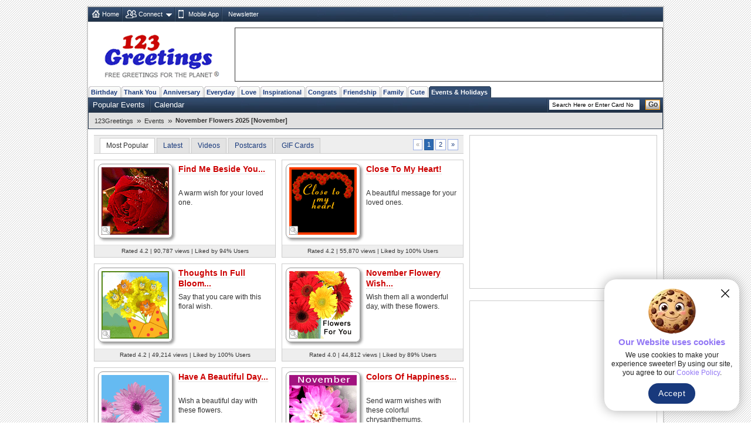

--- FILE ---
content_type: application/javascript
request_url: https://c.123g.us/js2/123g_utils_v1.js
body_size: 30120
content:
var showmore_time=0,showmore_time1=0,pos_arr=new Array,start_x=start_y=0,user_server_IP="",aImages=new Array,base_url="http://www.123greetings.com",base_url_new="//www.123greetings.com",base_url_subdomain="//ecards.123greetings.com",loginpop_url="https://facebooknew.123greetings.com",tellafrnd_flag=!1;$.ajaxSetup({cache:!0});var cardcustommusic="",extraopts={},studio_mus="",logged_in_id="",logged_in_email="",logged_in_name="";function checkEmail_site(){var e=arguments[0];return"."==e.charAt(e.length-1)&&!1,/^\s.*/.test(e)&&!1,/.*\s$/.test(e)&&!1,!(!/^([a-zA-Z0-9\'_.-])+@(([a-zA-Z0-9\-])+\.)+([a-zA-Z0-9]{2,4})+$/.test(e)||e.match(/@-/)||e.match(/-\./))}function setCookie(e,t,a){if(a){var i=new Date;i.setTime(i.getTime()+24*a*60*60*1e3);var n="; expires="+i.toGMTString()}else n="";document.cookie=e+"="+t+n+"; path=/; domain=.123greetings.com;secure"}function getCookie(e){var t=unescape(document.cookie);return t.length>0?(offset=t.indexOf(e),-1!=offset?(offset+=e.length,end=t.indexOf(";",offset),-1==end&&(end=t.length),t.substring(offset+1,end)):""):""}function setSessCokieNew(e,t,a,i,n){var s=[],o="";for(var l in""!=getCookie(e)&&";"!=getCookie(e)&&$.each(getCookie(e).split("|^|"),(function(){s[this.split(":")[0]]=this.split(":")[1]})),t.length&&$.each(t,(function(e,t){s[t]=a[e]})),s)-1==$.inArray(l,i)&&(o+=l+":"+s[l]+"|^|");if(o=o.substring(0,o.length-3),n){var r=new Date;r.setTime(r.getTime()+n);var c=r.toGMTString()}else c="";document.cookie=e+"="+escape(o)+"; expires="+c+"; path=/; domain=.123greetings.com;secure"}function getSessCokieNew(e,t){var a=[],i=[];return""!=getCookie(e)&&$.each(getCookie(e).split("|^|"),(function(e,t){a[this.split(":")[0]]=this.split(":")[1]})),t.length&&$.each(t,(function(e,t){i.push(a[t])})),i}function getCardType(e){var t="";switch(e.toUpperCase()){case"A":t="Animated";break;case"P":t="Postcard";break;case"PC":t="Photocard";break;case"F":case"R":case"I":case"V":case"Y":case"M":t="Video Card"}return t}function isIE(){var e=window.navigator.userAgent.toLowerCase();return e.indexOf("msie ")>0||(e.indexOf("trident/")>0||e.indexOf("edge/")>0)}function detectIE(){var e=window.navigator.userAgent.toLowerCase(),t=e.indexOf("msie ");if(t>0)return parseInt(e.substring(t+5,e.indexOf(".",t)),10);if(e.indexOf("trident/")>0){var a=e.indexOf("rv:");return parseInt(e.substring(a+3,e.indexOf(".",a)),10)}var i=e.indexOf("edge/");return i>0&&parseInt(e.substring(i+5,e.indexOf(".",i)),10)}""!=getCookie("logged_in").split(",")[0]&&(logged_in_id=getCookie("logged_in").split(",")[0],logged_in_email=checkEmail_site(getCookie("logged_in").split(",")[getCookie("logged_in").split(",").length-2])?getCookie("logged_in").split(",")[getCookie("logged_in").split(",").length-2]:getCookie("logged_in").split(",")[1],logged_in_name=getCookie("logged_in").split(",")[2]),-1==$.inArray(window.location.hostname,["www.123greetings.com","act.123greetings.com","affiliates.123greetings.com","associates.123greetings.com","blog.123greetings.com","cards.123greetings.com","connect.123greetings.com","ecards.123greetings.com","help.123greetings.com","img.123greetings.com","info.123greetings.com","labs.123greetings.com","media.123greetings.com","newsletter.123greetings.com","nl.123greetings.com","nlstats.123greetings.com","pop.123greetings.com","private.123greetings.com","search.123greetings.com","secure.123greetings.com","socialdev.123greetings.com","stats.123greetings.com","studio.123greetings.com","support.123greetings.com","widgets.123greetings.com","store.123greetings.com","nltest.123greetings.com","facebooknew.123greetings.com","facebookdev.123greetings.com","dev.123greetings.com","help-test.123greetings.com"])&&-1!=window.location.hostname.search(new RegExp("123greetings.com","g"))&&(window.location.href="//www.123greetings.com"+window.location.pathname+window.location.search),$.extend({loadCSS:function(e,t,a){$("<link/>").attr({type:"text/css",rel:"stylesheet",href:e}).one("load",(function(){a()})).appendTo("head")}}),function(e){e.getStylesheet=function(t){var a=e.Deferred(),i=e("<link/>",{rel:"stylesheet",type:"text/css",href:t}).appendTo("head");return a.resolve(i),a.promise()}}(jQuery);var googletag=googletag||{};function NewDFPADCode(e,t,a,i,n,s){!function(){if(0===$("script").filter((function(){return"//securepubads.g.doubleclick.net/tag/js/gpt.js"==$(this).attr("src")})).length){var e=document.createElement("script");e.async=!0,e.type="text/javascript";var t="https:"==document.location.protocol;e.src=(t?"https:":"http:")+"//securepubads.g.doubleclick.net/tag/js/gpt.js";var a=document.getElementsByTagName("script")[0];a.parentNode.insertBefore(e,a)}}();var o={LB:[728,90],LowerLB:[[970,90],[728,90],[970,250]],Mrec:[300,250],LMrec1:[300,250],LMrec2:[300,250],LMrec3:[300,250],LowerMrec:[300,250],SecondMrec:[300,250],BottomLrec:[300,250],BottomSecondLrec:[300,250],Sky:[160,600],LowerSky:[[120,600],[160,600],[300,600]],EcardStrip:[468,60],EcardStrip2:[468,60],TYExit:[[300,250],[400,300],[970,90],[728,90],[970,250]],TYExit1:[300,250],TYExit2:[300,250],TYExit3:[300,250],TYLeft:[300,250],TYRight:[300,250],FCPLeft:[300,250],FCPRight:[300,250],FCPLarge1:[300,250],FCPLarge2:[300,250],FCPLarge3:[300,250],Overlay:[[300,250],[336,280],[360,300]],Preroll:[[300,250],[336,280],[360,300]],Video:[1,1],VideoInContent:[[1,1],[630,350]],VideoInstream:[1,1],LargeBanner:[[970,250],[970,90],[728,90],[300,250]]};googletag.AdObj={};var l=void 0===arguments[6]?6e4:arguments[6];googletag.cmd.push((function(){if(googletag.pubads().setTargeting("site",e),googletag.pubads().setTargeting("section",t),googletag.pubads().setTargeting("page",a),$.each(i,(function(e,t){var a=i[e].split("_").reverse()[0];googletag.AdObj[a]=googletag.defineSlot(i[e],o[a],n[e]).addService(googletag.pubads())})),googletag.pubads().enableSingleRequest(),googletag.enableServices(),$.each(n,(function(e,t){googletag.display(t)})),void 0!==s&&s.length){var r=[];$.each(s,(function(e,t){r[r.length]=googletag.AdObj[t]})),setInterval((function(){googletag.pubads().refresh(r)}),l)}}))}function PreRollAd(e){$("#pre_roll").removeClass("disp-no");var t,a=30;$("#add_timer").html(a.toString()+" Secs"),t=setInterval((function(){--a<1?($("#pre_roll").hide(),clearInterval(t),e()):$("#add_timer").html(a.toString()+" Sec"+(a>1?"s":""))}),1e3),$("#pre_roll #skip_pre_roll, #pre_roll #close_pre_roll").click((function(){$("#pre_roll").hide(),clearInterval(t),e()}))}function embed_flash(){var e=arguments[0],t=arguments[1],a=arguments[2],i=e.split("?")[0],n=e.indexOf("?")>0?e.split("?")[1]:"";return'<object classid="clsid:D27CDB6E-AE6D-11cf-96B8-444553540000" codebase="http://download.macromedia.com/pub/shockwave/cabs/flash/swflash.cab#version=5,0,0,0" width="'+t+'" height="'+a+'" id=""><param name="movie" value="'+i+'"><param name="quality" value="high"><param name="wmode" value="transparent"><param name="bgcolor" value="#FFFFFF"><param name="menu" value="false"><param name="allowScriptAccess" value="always" /><param name="FlashVars" value="'+n+'" /><embed src="'+i+'" quality="high" width="'+t+'" height="'+a+'" bgcolor="" menu="false" allowScriptAccess="always" FlashVars="'+n+'" wmode="transparent" type="application/x-shockwave-flash" pluginspage="http://www.macromedia.com/shockwave/download/index.cgi?P1_Prod_Version=ShockwaveFlash"></embed></object>'}function load_json(){var e=arguments[0],t=arguments[1];scr=document.createElement("script"),scr.type="text/javascript",scr.src=e,document.uniqueID?scr.onreadystatechange=function(){"complete"!=scr.readyState&&"loaded"!=scr.readyState||t()}:scr.onload=function(){t()},document.getElementsByTagName("head")[0].appendChild(scr)}function loadTopNav(){var e=70,t=[],a=[],i=[],n=[],s="",o="";$.each(top_menu,(function(s,o){o.q1.search(/_$/)>0&&-1==o.q1.search(/^home_$/)&&(t.length<11?t.push({q1:o.q1,c:o.c,u:o.u,a:o.a}):o.q1==cat_q1?(a.unshift(t.pop()),t.push({q1:o.q1,c:o.c,u:o.u,a:o.a})):a.push({q1:o.q1,c:o.c,u:o.u,a:o.a})),o.q1==cat_q1&&$.each(o.s,(function(t,a){if(a.n.length<=e&&"e_"!=a.q1)i.push(a),e-=a.n.length;else if(a.q1==sub_cat_q1){for(var s;a.n.length>e;)s=i.pop(),n.unshift(s),e+=s.n.length;i.push(a),e-=a.n.length}else n.push(a)}))})),s+="<ul>",$.each(t,(function(e,t){s+="<li"+("home_"==t.q1?' class="'+("home_"==cat_q1?"home":"home2")+'"':"")+'><a href="'+base_url_new+t.u+'" title="'+("home_"==t.q1?"Home":t.a)+'"'+("home_"!=cat_q1&&cat_q1.substring(0,cat_q1.indexOf("_")+1)==t.q1?' class="active"':"")+"><span>"+("home_"==t.q1?"&nbsp;":t.c)+"</span></a></li>"})),s+="</ul>",o='<div id="sb_navig-v2"><ul>',$.each(i,(function(e,t){o+='<li class="'+(e?"":"first")+" "+(t.q1==sub_cat_q1?"selected":"")+'"><a href="'+base_url_new+t.l+'" title="'+(void 0!==t.a?t.a:"")+'">'+t.n+"</a></li>"})),n.length>0&&(o+='<li><a id="showmore" href="JavaScript:void(0);" onmouseover="showMore();" onmouseout="closeMore();">More...</a>',o+='<div style="position:relative;z-index:100;" onmouseover="clearCloseMore();" onmouseout="closeMore();">',o+='<div id="div_more" style="position:absolute;margin-top:5px;display:none;z-index:100;">',$.each(n,(function(e,t){o+='<div><a href="'+base_url_new+t.l+'" class="menu_item">'+t.n+"</a></div>"})),o+="</div></div>",o+="</li>"),o+="</ul></div>",o+='<div class="sb_srch-v2"><div class="sb_srch_in"><form action="//search.123greetings.com/cgi-bin/search/search.pl" method="get" name="search_frm" id="search_frm"><input type="text" class="textpanel2-v2 dtval searchbox" name="query" id="query" value=""/>&nbsp;<input type="submit" class="textpanel3-v2" value="Go"/></form></div></div>',$("#sub_nav").show(),$("#primary_nav-v2")&&$("#primary_nav-v2").html(s),$("#mysub_nav")&&$("#mysub_nav").html(o),$(".searchbox").val("Search Here or Enter Card No"),document.getElementById("query").defaultValue=""==document.getElementById("query").defaultValue?document.getElementById("query").value:document.getElementById("query").defaultValue,$(".searchbox").focus((function(){this.value==this.defaultValue&&(this.value="")})),$(".searchbox").blur((function(){""==this.value&&(this.value=this.defaultValue)})),$("#search_frm").submit((function(){return"Search Here or Enter Card No"!=$("#query").val()&&-1!=$("#query").val().search(/\S/)})),$(".search .button").click((function(){return"Search Here or Enter Card No"!=$("#query").val()&&-1!=$("#query").val().search(/\S/)&&$("form:first").submit(),!1}))}function showMore(){showmore_time?clearTimeout(showmore_time):$("#div_more").show("fast")}function closeMore(){showmore_time=setTimeout((function(){$("#div_more").hide(),showmore_time=0}),1e3)}function clearCloseMore(){showmore_time&&clearTimeout(showmore_time)}function showMore1(){showmore_time1?clearTimeout(showmore_time1):$("#div_more1").show("fast")}function closeMore1(){showmore_time1=setTimeout((function(){$("#div_more1").hide(),showmore_time1=0}),1e3)}function clearCloseMore1(){showmore_time1&&clearTimeout(showmore_time1)}googletag.cmd=googletag.cmd||[];var CardRating={ratePostURL:"/usr-bin/rating.pl",rateMsg:["Bad","Boring","Ok","Good","Excellent"],class_full:["red-full","orange-full","umber-full","ocher-full","yellow-full"],class_half:["red-half","orange-half","umber-half","ocher-half","yellow-half"],class_normal:["normal"],class_last_rated:"normal",ajaxflag:!1,t:0,showMsgOver:function(){var e=arguments[0];if(!CardRating.ajaxflag)for(var t=0;t<e;t++)$("#rating2_123g li:eq("+t+") a").removeClass().addClass(CardRating.class_full[e-1])},showMsgOut:function(){var e=arguments[0];if(!CardRating.ajaxflag){for(var t=0;t<e;t++);$("#rating2_123g li a").removeClass().addClass(CardRating.class_normal[0])}},postRate:function(){var e=arguments[0];CardRating.t&&clearTimeout(CardRating.t),CardRating.ajaxflag||$.ajax({type:"GET",dataType:"text",url:CardRating.ratePostURL,cache:!1,data:"cardid="+card_id+"&rate="+e,beforeSend:function(){CardRating.ajaxflag=!0,$("#card_tabmenu .message_box").html("").append('<p class="msg-wait rate std"><span></span>Please Wait</p>')},error:function(e,t,a){CardRating.ajaxflag=!1,$("#card_tabmenu .message_box").html("").append('<p class="msg-red rate std"><span></span>Error occured, Try again.</p>'),CardRating.t=setTimeout((function(){CardRating.t=0,$("#card_tabmenu .message_box").html("")}),2e3)},success:function(t){CardRating.ajaxflag=!1,CardRating.class_last_rated=CardRating.class_full[e-1],$("#card_tabmenu .message_box").html("").append('<p class="msg-green rate std"><span></span>'+t+"</p>"),CardRating.t=setTimeout((function(){$("#card_tabmenu .message_box").html("")}),2e3)}})}};function showViews(){return parseInt(arguments[0])>0?"<<views>> Views".replace(/<<views>>/g,arguments[0]):""}function showSent(){return parseInt(arguments[0])>0?"<<sent>> Sent".replace(/<<sent>>/g,arguments[0]):""}var CardRelevency={relevencyPostURL:"/usr-bin/relevancy.pl",relevencyMsg:["Good Card","Poor Card","up","down"],ajaxflag:!1,t:0,showMsgOver:function(){var e=arguments[0];CardRelevency.ajaxflag||$("#card_relevancy .relevant span.sm").html(CardRelevency.relevencyMsg[e-1])},showMsgOut:function(){CardRelevency.relevencyMsg[arguments[0]-1];CardRelevency.ajaxflag||$("#card_relevancy .relevant span.sm").html("")},postRelevency:function(){var e=CardRelevency.relevencyMsg[arguments[0]-1];CardRelevency.t&&clearTimeout(CardRelevency.t),CardRelevency.ajaxflag||$.ajax({type:"GET",dataType:"text",url:CardRelevency.relevencyPostURL,cache:!0,data:"cardid="+card_id+"&relevancy="+e,beforeSend:function(){CardRelevency.ajaxflag=!0,$("#card_tabmenu .message_box").html("").append('<p class="msg-wait rate std"><span></span>Please Wait</p>')},error:function(e,t,a){CardRelevency.ajaxflag=!1,$("#card_tabmenu .message_box").html("").append('<p class="msg-red rate std"><span></span>Error occured, Try again.</p>'),CardRelevency.t=setTimeout((function(){$("#card_tabmenu .message_box").html("")}),2e3)},success:function(e){CardRelevency.ajaxflag=!1,$("#card_tabmenu .message_box").html("").append('<p class="msg-green rate std"><span></span>'+e+"</p>"),CardRelevency.t=setTimeout((function(){$("#card_tabmenu .message_box").html("")}),2e3)}})}},CardTags={tagsPostURL:"/usr-bin/tags.pl",ajaxflag:!1,t:0,saveTags:function(){var e=$.trim($("#tags_txt").val()),t=e.replace(/<\/?[^>]+(>|$)/gi,"|#|"),a=!1,i="";-1==e.search(/\S/)?(i="Please provide some tags.",a=!0):-1!=e.search(/@/)||-1!=e.search(/^[\.]*$/)||t.indexOf("|#|")>=0||-1!=e.search(/(ftp|http|https)(\/|\/([\w#!:.?+=&%@!\-\/]))?/)?(i="Invalid tag.",a=!0):a=!1,a?($("#card_tabmenu .message_box").html("").append('<p class="msg-red rate std"><span></span>'+i+"</p>"),CardTags.t=setTimeout((function(){CardTags.t=0,$("#card_tabmenu .message_box").html(""),$("#tags_txt").val("")}),2e3)):(e=e.replace(/&/g,"|and|"),CardTags.t&&clearTimeout(CardTags.t),CardTags.ajaxflag||$.ajax({type:"GET",dataType:"text",url:CardTags.tagsPostURL,cache:!1,data:"cardid="+card_id+"&tag="+e,beforeSend:function(){CardTags.ajaxflag=!0,$("#card_tabmenu .message_box").html("").append('<p class="msg-wait rate std"><span></span>Please wait.</p>'),$("#card_tag button").attr("disabled",!0)},error:function(e,t,a){CardTags.ajaxflag=!1,$("#card_tabmenu .message_box").html("").append('<p class="msg-red rate std"><span></span>Error occured, Try again.</p>'),$("#card_tag button").attr("disabled",!0),CardTags.t=setTimeout((function(){$("#card_tabmenu .message_box").html("")}),2e3)},success:function(e){CardTags.ajaxflag=!1,$("#card_tabmenu .message_box").html("").append('<p class="msg-green rate std"><span></span>'+e+"</p>"),$("#tags_txt").val(""),$("#card_tag button").attr("disabled",!1),CardTags.t=setTimeout((function(){$("#card_tabmenu .message_box").html("")}),2e3)}}))},showAddTags:function(){$("#add_tags").is(":hidden")?$("#add_tags").slideDown("fast"):$("#add_tags").slideUp("fast")}};function Tab123(){var e="",t=new Array,a=new Array,i=new Array,n="",s="",o="",l=!1,r=[!1,!1,!1];this.init=function(){var e=arguments[0];c(e.heading),d(e.heading_arr),m(e.jsonfile_arr),p(e.json_names),u(e.jsonfile_root),g(e.tab_holder),h(e.tab_container),_(e.related_site),f(0,v)};var c=function(){e=arguments[0]},d=function(){t=arguments[0]},m=function(){a=arguments[0]},p=function(){i=arguments[0]},u=function(){n=arguments[0]},g=function(){s=arguments[0]},h=function(){o=arguments[0]},_=function(){l=arguments[0]},f=function(){var e=arguments[1],t=n+a[arguments[0]],i=document.createElement("script");i.id=s+"_json0",i.type="text/javascript",i.src=t,!getInternetExplorerVersion()>-1?(i.onload=function(){e()},i.onerror=function(){e()}):i.onreadystatechange=function(){"complete"!=i.readyState&&"loaded"!=i.readyState||e()},document.getElementsByTagName("head")[0].appendChild(i)},v=function(){if(void 0!==window[i[0]]){$("#"+s).show();var a="";a+="<strong>"+e+"</strong>",a+='<div id="'+o+'">',a+="<ul>";for(var n=0;n<t.length;n++)a+='<li><a href="#'+o+"-"+(n+1)+'"><span>'+t[n]+"</span></a></li>";a+="</ul>";var c="",d="",m="";for(n=0;n<i.length;n++){var p=window[i[0]];a+=l?'<div id="'+o+"-"+(n+1)+'" class="tab_contents1">':'<div id="'+o+"-"+(n+1)+'" class="tab_contents">';for(var u=0;u<p.length&&!n;u++)if("undefined"==typeof card_id||p[u].CNUM!=card_id){c=$("<div/>").html(void 0===p[u].CT_T?p[u].CT:p[u].CT_T).text(),d=p[u].CURL,m=p[u].CURL,a+='<div class="tabmenu-box">',""!=p[u].iconimg&&(a+='<div class="icon_img" id="iconimg_'+n+"_"+u+'"><div class="image-no">',n||(a+='<a href="'+d+'" title="'+c+'"><img src="'+p[u].CIC+'" width="60px" height="60px" border="0" alt="'+c+'" class="img-border"></a>'),a+="</div></div>");p[u].CIC;a+='<div class="icon_card_details">',a+='<a href="'+m+'" class="cat">'+$("<div/>").html(p[u].CT).text()+"</a>",""!=p[u].QDT&&(a+='<br><span style="font-size:12px;font-family:Arial,Helvetica;color:#666666">'+p[u].QDT+"</span>"),a+='<br><span style="font-size:12px;font-family:Arial,Helvetica;color:#000000">'+p[u].CDE+"</span>",a+="</div>",a+='<div class="menu-broder"></div>',a+="</div>"}a+="</div>"}r[0]=!0,$("#"+s).html(a);var g={fxFade:!0,fxSpeed:"fast",onShow:function(e){var t=e.href.substring(e.href.indexOf("-",e.href.indexOf(o))+1),a=e.href.split("#")[1];r[t-=1]||($("#"+a).html('<div class="tabmenu-box" style="text-align:center;"><img src="https://c.123g.us/images/ajax-loader.gif" width="28" height="28" border="0"></div>'),f(t,(function(){r[t]=!0;var e=window[i[t]],n="";if(void 0!==e){for(var s="",o="",l="",c=0;c<e.length;c++)if("undefined"==typeof card_id||e[c].CNUM!=card_id){s=$("<div/>").html(void 0===e[c].CT_T?e[c].CT:e[c].CT_T).text(),o=e[c].CURL,l=e[c].CURL,n+='<div class="tabmenu-box">',""!=e[c].CIC&&(n+='<div class="icon_img" id="iconimg_'+t+"_"+c+'"><div class="image-no">',n+='<a href="'+o+'" title="'+s+'"><img src="'+e[c].CIC+'" width="60px" height="60px" border="0" alt="'+s+'" class="img-border"></a>',n+="</div></div>");e[c].CIC;n+='<div class="icon_card_details">',n+='<a href="'+l+'" class="cat">'+$("<div/>").html(e[c].CT).text()+"</a>",""!=e[c].QDT&&(n+='<br><span style="font-size:12px;font-family:Arial,Helvetica;color:#666666">'+e[c].QDT+"</span>"),n+='<br><span style="font-size:12px;font-family:Arial,Helvetica;color:#000000">'+e[c].CDE+"</span>",n+="</div>",n+='<div class="menu-broder"></div>',n+="</div>"}}else n='<div class="tabmenu-box" style="text-align:center;">No results found.</div>';$("#"+a).html(n)})))}};$("#"+o).tabs(g)}}}function blankOnFocus(){var e=arguments[0];e.value==e.defaultValue?e.value="":e.value||(e.value=e.defaultValue)}var nl_timer=0,nl_vars=[!0,""],v_api,a_api;function nl_email_validate(){if(void 0!==arguments[1]&&"No"==arguments[1])return clearTimeout(nl_timer),$("#nl_email_msg").slideUp("normal",(function(){$("#nl_email_msg").html(""),$("#email").val("Type in your email address here..."),$("#nl_email_msg").hide(),nl_vars[0]=!0})),!1;if($("#email").val()!=nl_vars[1]&&(nl_vars[0]=!0),nl_vars[0]){var e=$("#email").val(),t=!1;if(clearTimeout(nl_timer),-1==e.search(/\S/)){var a="Please enter email address.";t=!0}else if(checkEmail_site(e))$.ajax({type:"GET",dataType:"json",url:"/send/field_validate",cache:!0,data:"field=email&value="+e,beforeSend:function(){$("#nl_email_msg").html("Please wait..."),$("#nl_email_msg").slideDown("normal"),$("#nl_add").attr("disabled",!0)},success:function(t){if(parseInt(t.result))$("#nl_add").attr("disabled",!1),nl_vars[0]=!1,nl_vars[1]=e,nl_email_validate();else{var a=t.optional,i=void 0!==t.email&&t.email.indexOf("@")>0?'"@'+t.email.split("@")[1]+'"':"";if("Y"==a)var n="Email typo: Did you mean "+i+'<br>Change it? <input type="button" name="typo_y" class="add-button" value="Yes" onclick=\'nl_setTypo("Y","'+t.email+'",this);\'">&nbsp;<input type="button" name="typo_n" class="add-button" value="No" onclick=\'nl_setTypo("N","",this);\'>';if("N"==a)n="Email invalid: Did you mean "+i+'<br>Change it? <input type="button" name="typo_y" class="add-button" value="Yes" onclick=\'nl_setTypo("Y","'+t.email+"\",this);'> or else, kindly edit.";if(void 0===t.email)n='<span class="wrong">&nbsp;</span>'+t.message;$("#nl_add").attr("disabled",!1),$("#nl_email_msg").html(n),$("#nl_email_msg").slideDown("normal",(function(){nl_timer=setTimeout((function(){$("#nl_email_msg").slideUp("normal",(function(){$("#nl_email_msg").html(""),$("#nl_email_msg").hide(),$("#email").val("Type in your email address here..."),$("#nl_add").attr("disabled",!1)}))}),1e4)}))}}});else{a="Please enter correct email address.";t=!0}t&&($("#nl_email_msg").html(a),$("#nl_email_msg").slideDown("normal",(function(){nl_timer=setTimeout((function(){$("#nl_email_msg").slideUp("normal",(function(){$("#nl_email_msg").html(""),$("#nl_email_msg").hide()}))}),1e4)})))}else{var i="undefined"==typeof sub_cat_q1||""==sub_cat_q1?cat_q1:sub_cat_q1,n=(e=void 0===arguments[0]?$("#email").val():arguments[0],void 0!==arguments[1]?arguments[1]:""),s="email="+e+"&ref=123g-"+i,o="url=www.123greetings.com/usr-bin/nl_subscribe&postvars="+escape(s+=""!=n?"&opt="+n:"");$.ajax({type:"POST",dataType:"text",url:"/send/ajax_poster",cache:!1,data:o,beforeSend:function(){$("#nl_email_msg").html("Please wait..."),$("#nl_email_msg").slideDown("normal"),$("#nl_add").attr("disabled",!0)},success:function(e){var t=e;t=t.replace(/add_subs/g,"nl_email_validate"),$("#nl_email_msg").html(t),$("#nl_add").attr("disabled",!1),nl_timer=setTimeout((function(){$("#nl_email_msg").slideUp("normal",(function(){$("#nl_email_msg").html(""),$("#email").val("Type in your email address here..."),$("#nl_email_msg").hide(),nl_vars[0]=!0}))}),1e4)}})}}function nl_setTypo(){var e=arguments[1];"Y"==arguments[0]&&$("#email").val(e),$("#nl_add").attr("disabled",!1),nl_timer&&clearTimeout(nl_timer),nl_vars[0]=!1,nl_vars[1]=e,$("#nl_email_msg").slideUp("normal",(function(){$("#nl_email_msg").html(""),$("#nl_email_msg").hide()}))}function preload(){for(var e=0;e<arguments.length;e++)jQuery("<img>").attr("src",arguments[e])}function addthis_click(){var e=location.href,t=document.title,a="https://www.addthis.com/bookmark.php";return a+="?v=10",a+="&pub=sharad123",a+="&url="+encodeURIComponent(e),a+="&title="+encodeURIComponent(t),window.open(a,"addthis","scrollbars=yes,menubar=no,width=620,height=520,resizable=yes,toolbar=no,location=no,status=no,screenX=200,screenY=100,left=200,top=100"),!1}function showSearchTagClouds_New(){var e=tagclouds_search;$("#box-search-content .msg-wait").remove();for(var t=0;t<e.length;t++)$("#box-search-content").append('<a class="t'+e[t].W+'" href="'+e[t].SURL+'">'+e[t].QT.toLowerCase()+"</a>")}function showSearchTagClouds(){for(var e=tagclouds_search,t="",a=0;a<e.length;a++)t+='<span class="size'+e[a].W+'"><a href="'+e[a].SURL+'">'+e[a].QT.toLowerCase()+"</a></span> ";$("#box-content")&&$("#box-content").html(t)}function showCardsTagClouds(){var e=arguments[1],t="";$.getScript("//x.123g.us/json/tagclouds_cards.js",(function(){for(var a=0;a<tagclouds_cards.length;a++)t+='<span class="size'+tagclouds_cards[a].W+'"><a href="'+base_url_new+tagclouds_cards[a].SURL+'">'+tagclouds_cards[a].QT+"</a></span> ";t+="<br />",$("#blk_tagcloud").html(t),e()}))}function showCardsTagClouds_new(e){var t="";$.getScript("//x.123g.us/json/tagclouds_cards.js",(function(){t+="<h3>Popular Card Tags</h3>",$.each(tagclouds_cards,(function(e,a){t+='<a href="'+a.SURL+'" class="t'+a.W+'">'+a.QT+"</a>"})),$("#blk_tagcloud").html(t).removeClass("disp-no"),e()}))}function showYouTubeCard(e,t,a,i){var n="https://i.ytimg.com/vi/<<ID>>/hqdefault.jpg".replace("<<ID>>",e);"https://www.youtube.com/embed/<<ID>>?autoplay=1".replace("<<ID>>",e);$("<div/>").css({width:t,height:a}).attr("id","youtube_crd").addClass("youtube_img").append($("<img/>").attr({src:n,width:t,height:a})).append($("<button/>").attr({id:"playbut"}).text("Play")).appendTo($("#"+i)),$("#"+i).find("#playbut").click((function(){if($("#iframe-youtube").length)new YT.Player("youtube_crd",{height:a,width:t,videoId:e,playerVars:{autoplay:1},events:{onReady:function(e){e.target.setVolume(50),e.target.unMute(),e.target.playVideo()}}});else{var i=document.createElement("script");i.id="iframe-youtube",i.src="https://www.youtube.com/iframe_api";var n=document.getElementsByTagName("script")[0];n.parentNode.insertBefore(i,n),window.onYouTubeIframeAPIReady=function(){new YT.Player("youtube_crd",{height:a,width:t,videoId:e,playerVars:{autoplay:1},events:{onReady:function(e){e.target.setVolume(50),e.target.unMute(),e.target.playVideo()}}})}}return!1}))}function embedswf_swfobject(e,t,a,i,n){$("#"+n).css({height:i}),-1!=e.search("https://www.youtube.com")||-1!=e.search("http://www.youtube.com")?showYouTubeCard(e.slice(e.indexOf("/v/")+3,e.indexOf("&")),a,i,n):-1!=e.search("player.vimeo.com")&&$.getScript("https://player.vimeo.com/api/player.js",(function(){new Vimeo.Player(n,{url:e,width:a})}))}function show_embed(e){$(e)&&($("#comments").is(":hidden")||$("#comments").slideUp("fast"),$(e).fadeIn(2e3))}function makeCopy(){var e=arguments[0],t=arguments[1],a=0;(document.getElementById(e).focus(),document.getElementById(e).select(),isIE())&&(document.selection.createRange().execCommand("copy"),a&&clearTimeout(a),$("#"+t).fadeIn("slow",(function(){a=setTimeout((function(){$("#"+t).fadeOut("fast"),a=0}),3e3)})))}function setCookie_new(e,t,a){if(a){var i=new Date;i.setTime(i.getTime()+24*a*60*60*1e3);var n="; expires="+i.toGMTString()}else n="";document.cookie=e+"="+t+n+"; path=/; domain=.123greetings.com"}function showPreview_new(){}function showQuickSend(e){var t=function(){if($("#card_block").is(":hidden")){$("#card_block").removeClass("disp-no"),$(".dis-card").hide(),mopTipH+=getInternetExplorerVersion()>-1?380:375,$("#mopTip01").css({height:mopTipH+40+"px"}),$("#mopTip01 .tip").css({height:mopTipH+"px"}),$("#mopTip01 .left,#mopTip01 .right").css({height:mopTipH+"px"}),$("#mopTip01 .bottom").css({top:mopTipH+20+"px"});var e=$("#sendcard_frm input[name='label']").val().toUpperCase(),t=$("#sendcard_frm input[name='card_number']").val(),a=$("#sendcard_frm input[name='q1']").val(),i=$("#sendcard_frm input[name='flash_details']").val(),n=$("#sendcard_frm input[name='flloader']").val(),s=$("#sendcard_frm input[name='music']").val();if("F"!=e&&"I"!=e&&"R"!=e&&"V"!=e||(n=n.replace(/%26/g,"&"),Load_Video_Card({v_file_m3u8:"",v_file_mp4:"//i.123g.us/c/"+a+"/card/"+t+".mp4",v_width:i.split("#")[1],v_height:i.split("#")[2],v_poster:"//i.123g.us/c/"+a+"/pc/"+t+"_pc.jpg",v_loader:-1!=n.indexOf("branded_loader")?"//c.123g.us/flash/branded_loader.mp4":"//c.123g.us/flash/flower_loader.mp4"},"qs_video_player",t>3e5&&"1"==$("#sendcard_frm input[name='inhouse_music']").val()?s:"")),"Y"!=e&&"M"!=e||embedswf_swfobject((n=n.replace(/%26/g,"&")).split("?")[0],n.split("?").length>1?n.split("?")[1]:"",i.split("#")[1],i.split("#")[2],"preview_card"),"A"==e||"P"==e){var o=s;-1!=$.inArray(o.substring(o.lastIndexOf(".")+1).toLowerCase(),["wav","mp3","mid"])&&LoadMusic_New({a_file_mp3:o,a_width:i.split("#")[1]},"qs_card_holder","")}}};1==e&&$("#card_block").is(":hidden")?showmore_time=setTimeout((function(){t()}),500):2==e?t():clearTimeout(showmore_time)}function quick_send(){var s_name=$.trim($("#sname0").val()),r_name=$.trim($("#rname1").val()),s_email=$.trim($("#semail0").val()),r_email=$.trim($("#remail1").val()),msg=$("#message").val().replace(/<\/?[^>]+(>|$)/gi,"|#|"),pattern=new RegExp("(https?://(?:www.|(?!www))[a-zA-Z0-9][a-zA-Z0-9-]+[a-zA-Z0-9].[^s]{2,}|www.[a-zA-Z0-9][a-zA-Z0-9-]+[a-zA-Z0-9].[^s]{2,}|https?://(?:www.|(?!www))[a-zA-Z0-9]+.[^s]{2,}|www.[a-zA-Z0-9]+.[^s]{2,})","gi"),err_msg="";extraopts.st="",extraopts.st1="",$("#sname0, #rname1, #semail0, #remail1").unbind().focus((function(){$("#err_msg").removeClass().addClass("qs-error").html("&nbsp;"),$("#sub_btn").attr("disabled",!1)})),-1==s_name.search(/\S/)?err_msg="Please enter sender's name.":s_name.replace(/<\/?[^>]+(>|$)/gi,"|#|").indexOf("|#|")>=0?err_msg="HTML not allowed in sender's name.":-1==s_email.search(/\S/)?err_msg="Please enter sender's email.":checkEmail_site(s_email)?-1==r_name.search(/\S/)?err_msg="Please enter receiver's name.":r_name.replace(/<\/?[^>]+(>|$)/gi,"|#|").indexOf("|#|")>=0?err_msg="HTML not allowed in receiver's name.":-1==r_email.search(/\S/)?err_msg="Please enter receiver's email.":checkEmail_site(r_email)?jQuery.trim(s_email.toLowerCase())==jQuery.trim(r_email.toLowerCase())?err_msg="Receiver's email same with sender's email.":msg.indexOf("|#|")>=0?err_msg="HTML not allowed in message box.":""!=msg&&-1!=msg.search(/(ftp|http|https)(\/|\/([\w#!:.?+=&%@!\-\/]))?/)?err_msg="FTP, HTTP, HTTPS not allowed in message box.":""!=msg&&pattern.test(msg)?err_msg="URL and Domain cannot be typed in message box.":$("#casl_agree").is(":checked")||(err_msg='Please agree to the "Terms of Use" & "Privacy Policy"',$("#casl_agree").parent().css({color:"#c00"})):err_msg="Invalid email address.":err_msg="Invalid email address.",clearTimeout(timer.qs_err_t),err_msg.length?($("#err_msg").removeClass().addClass("qs-error").html("<span></span>"+err_msg),timer.qs_err_t=setTimeout((function(){$("#err_msg").html("&nbsp;")}),5e3)):$.ajax({type:"GET",dataType:"json",url:-1!=location.hostname.indexOf("search")?"/cgi-bin/field_validate":"/send/field_validate",cache:!0,data:"field=email&ckdnd=1&value="+s_email,beforeSend:function(){$("#err_msg").removeClass().addClass("msg-wait txt-aln-left").html("<em></em>Sending..."),$("#sub_btn").attr("disabled",!0)},error:function(e,t,a){$("#err_msg").removeClass().addClass("qs-error").html("<span></span>Error occured, Try again."),$("#sub_btn").attr("disabled",!1)},success:function(resp){var em=void 0!==resp.email&&resp.email.indexOf("@")>0?'"@'+resp.email.split("@")[1]+'"':"";if(parseInt(resp.result)||extraopts.em==em||"Y"==extraopts.st)$.ajax({type:"GET",dataType:"json",url:-1!=location.hostname.indexOf("search")?"/cgi-bin/field_validate":"/send/field_validate",cache:!0,data:"field=email&ckdnd=1&value="+r_email,beforeSend:function(){},error:function(e,t,a){$("#err_msg").removeClass().addClass("qs-error").html("<span></span>Error occured, Try again."),$("#sub_btn").attr("disabled",!1)},success:function(resp1){var em=void 0!==resp1.email&&resp1.email.indexOf("@")>0?'"@'+resp1.email.split("@")[1]+'"':"";if(parseInt(resp1.result)||extraopts.em1==em||"Y"==extraopts.st1)extraopts.em="",extraopts.st="",extraopts.em1="",extraopts.st1="",$.get((-1!=location.hostname.indexOf("search")?"/cgi-bin/field_validate":"/send/field_validate")+"?field=blocked_status&value="+r_email+"&from="+s_email,(function(m){m=eval("("+m+")"),m.result?($("#err_msg").removeClass().addClass("msg-wait txt-aln-left").html("<em></em>Sending..."),$("#sub_btn").attr("disabled",!1),"Message (optional)"==$("#message").val()&&$("#message").val(""),$.get((-1!=location.hostname.indexOf("search")?"/cgi-bin/search/track.pl":"/usr-bin/track.pl")+"?type=RVW&id=9000002",(function(e){$("#sub_btn").attr("disabled",!1),document.getElementById("sendcard_frm").submit(),$("#sname0").val($.trim($("#sname0").val())),$("#rname1").val($.trim($("#rname1").val())),$("#semail0").val($.trim($("#semail0").val())),$("#remail1").val($.trim($("#remail1").val())),$("#sub_btn").attr("disabled",!0)}))):($("#err_msg").removeClass().addClass("qs-error").html("<span></span>"+m.message),$("#sub_btn").attr("disabled",!0))}));else{$("#sub_btn").attr("disabled",!0);var em=void 0!==resp1.email&&resp1.email.indexOf("@")>0?'"@'+resp1.email.split("@")[1]+'"':"";if("Y"==resp1.optional){var msg="Email typo: Did you mean "+em+" Change it?&nbsp;<button>Yes</button>&nbsp;<button>No</button>";extraopts.em1=em,extraopts.st1="Y"}if("N"==resp1.optional)var msg="Email invalid: Did you mean "+em+" Change it?&nbsp;<button>Yes</button>&nbsp;or else, kindly edit.";if(void 0===resp1.email){var msg=resp1.message;"DND"!=resp1.type&&"DNS"!=resp1.type||(msg+='  <span stye="all:unset" class="optinSpan">Or <a href="javascript:void(0);" class="optin_btn" id="optInLink" data-email="'+r_email+'" title="Send a request to this email address to opt back in and start sending ecards.">Send a Request to Opt-In</a></span>')}$("#err_msg").removeClass().addClass("qs-error").html("<span></span>"+msg),$("#err_msg").find("button").click((function(){var e=this;return"Yes"==$(e).text()?($("#remail1").val(resp1.email),$(e).parent().html("&nbsp;")):$(e).parent().html("&nbsp;"),$("#sub_btn").attr("disabled",!1),!1}))}}});else{$("#sub_btn").attr("disabled",!0);var em=void 0!==resp.email&&resp.email.indexOf("@")>0?'"@'+resp.email.split("@")[1]+'"':"";if("Y"==resp.optional){var msg="Email typo: Did you mean "+em+" Change it?&nbsp;<button>Yes</button>&nbsp;<button>No</button>";extraopts.em=em,extraopts.st="Y"}if("N"==resp.optional)var msg="Email invalid: Did you mean "+em+" Change it?&nbsp;<button>Yes</button>&nbsp;or else, kindly edit.";if(void 0===resp.email){var msg=resp.message;"DND"!=resp.type&&"DNS"!=resp.type||(msg+='  <span stye="all:unset" class="optinSpan">Or <a href="javascript:void(0);" class="optin_btn" id="optInLink" data-email="'+s_email+'" title="Send a request to this email address to opt back in and start sending ecards.">Send a Request to Opt-In</a></span>')}$("#err_msg").removeClass().addClass("qs-error").html("<span></span>"+msg),$("#err_msg").find("button").click((function(){var e=this;return"Yes"==$(e).text()?($("#semail0").val(resp.email),$(e).parent().html("&nbsp;")):$(e).parent().html("&nbsp;"),$("#sub_btn").attr("disabled",!1),!1}))}}})}function closeOverlay(){$(".overlay-wrapper").removeClass("show"),setTimeout((()=>{$(".overlay-wrapper").remove(),$("body").removeClass("modal-open")}),300),mopTipFlag=window.orig_mopTipFlag||!1}function openOverlay(e,t){$(".overlay-wrapper").remove();var a=`<div class="overlay-wrapper show"><div class="overlay-container" style="display:none;">\n  <button class="close-btn" onclick="closeOverlay()">x</button>\n\n  <div id="requestForm">\n    <h2>Send Opt-In Request</h2>\n    <input type="email" name="blockemail" id="blockemail" value="${e}" readonly autocorrect="off" class="email-display">\n    <p class="message-text">\n      This will send a request to this email address asking to be opted in.\n      Once it is accepted, you'll be able to send cards again.\n    </p>\n    <div class="button-container">\n      <button class="btn btn-secondary" onclick="closeOverlay()">Cancel</button>\n      <button class="btn btn-primary" id="sendRequestBtn" onclick="sendRequest()">Send Request</button>\n    </div>\n  </div>\n\n  <div id="successMessage" class="success-message" style="display:none;">\n    <div class="icon-container">\n      <div class="success_icon">\n        <svg xmlns="http://www.w3.org/2000/svg" width="16" height="16" fill="currentColor" class="bi bi-check-circle" viewBox="0 0 16 16">\n          <path d="M8 15A7 7 0 1 1 8 1a7 7 0 0 1 0 14m0 1A8 8 0 1 0 8 0a8 8 0 0 0 0 16"/>\n          <path d="m10.97 4.97-.02.022-3.473 4.425-2.093-2.094a.75.75 0 0 0-1.06 1.06L6.97 11.03a.75.75 0 0 0 1.079-.02l3.992-4.99a.75.75 0 0 0-1.071-1.05"/>\n        </svg>\n      </div>\n    </div>\n\n    <h2>Request Sent Successfully!</h2>\n\n    <p class="message-text">\n      An opt-in request has been sent to <strong id="successEmail">${e}</strong>.\n      You'll be able to send them cards once the request is accepted.\n    </p>\n\n    <div class="button-container">\n      <button class="btn btn-primary" onclick="closeOverlay()">Got It</button>\n    </div>\n  </div>\n</div></div>`;$("body").append(a),$(".overlay-container").fadeIn(),window.orig_mopTipFlag=mopTipFlag,mopTipFlag=!0,$("#sendRequestBtn").off("click").on("click",(function(a){a.preventDefault(),$.ajax({url:"https://www.123greetings.com/usr-bin/request_opt_in",method:"GET",data:{email:e,opt_in:1},dataType:"json"}).done((function(a){console.log("AJAX Success:",a);var i=$("#successEmail");i.length&&i.html(e),$("#requestForm").hide(),$("#successMessage").fadeIn(),$(t).closest("span.optinSpan").html("Opt-In request sent.")})).fail((function(t){console.warn("AJAX Error (continuing to success UI):",t),$successEmail.length&&$successEmail.html(e),$requestForm.hide(),$successMessage.show()})).always((function(){}))}))}function LoadMusic_New(e,t,a){var i,n,s,o,l,r,c,d,m,p,u,g,h=function(t){i=document.getElementById(t),n=document.getElementById(t+"_audio"),document.getElementById(t+"_control"),s=document.getElementById(t+"_playpause"),o=document.getElementById(t+"_mute"),l=document.getElementById(t+"_progress"),r=document.getElementById(t+"_progressbar"),c=document.getElementById(t+"_progressindicator"),d=document.getElementById(t+"_volume"),m=document.getElementById(t+"_volumeslider"),document.getElementById(t+"_volumesliderhandle"),document.getElementById(t+"_timer"),u=0,l.offsetLeft,.99*e.a_width,vol_left=85,vol_width=50,u=$(".cont").length?document.getElementsByClassName("cont")[0].offsetLeft:document.getElementById("container").offsetLeft,$(".card_preview").length?u=$("#mopTip01").position().left+document.getElementsByClassName("card_preview")[0].offsetLeft+26:$("#mopTip01").length&&$("#mopTip01").is(":visible")?(u=$("#mopTip01").position().left+i.offsetLeft+18,vol_left+=3):u=$("#container").length&&-1!=window.location.href.search("cardmanager")?document.getElementById(t).offsetLeft-3:u+document.getElementById(t).offsetLeft+8,s.addEventListener("click",(function(e){n.paused?n.play():n.pause(),f(n)})),o.addEventListener("click",(function(e){n.muted=!n.muted,v(n)})),n.addEventListener("timeupdate",(function(){l.getAttribute("max")||l.setAttribute("max",n.duration),l.value=n.currentTime,r.style.width=Math.floor(n.currentTime/n.duration*100)+"%",$("#"+t+"_timer").find(".time_current").text(b(n.currentTime)),f(n)})),l.addEventListener("mouseover",(function(e){c.style.display="block"})),l.addEventListener("mouseout",(function(e){c.style.display="none"})),d.addEventListener("mousedown",(function(e){g=1;var a=document.getElementById(t+"_audio");if(g){var i=(e.pageX-Math.ceil(vol_left+u))/vol_width;i=i>1?1:i<0?0:i,m.style.width=100*i+"%",a.muted=!(i>0),v(a),a.volume=i,$("#"+t+"_volumeslider").attr("data-state",i)}})),document.addEventListener("mousemove",(function(e){if(g){var a=document.getElementById(t+"_audio"),i=(e.pageX-Math.ceil(vol_left+u))/vol_width;i=i>1?1:i<0?0:i,m.style.width=100*i+"%",a.muted=!(i>0),v(a),a.volume=i,$("#"+t+"_volumeslider").attr("data-state",i)}})),document.addEventListener("mouseup",(function(e){g=0}))},_=function(){document.addEventListener&&n.addEventListener("loadedmetadata",(function(){l.setAttribute("max",n.duration),$("#"+t+"_timer").find(".time_duration").text(b(n.duration)),$("#"+t+"_timer").find(".time_current").text("0:00")}))},f=function(e){$("#"+t+"_playpause").removeClass().addClass(e.paused?"video_play_btn":"video_pause_btn").attr("alt",e.paused?"Play":"Pause").attr("data-state",e.paused?"play":"pause")},v=function(e){$("#"+t+"_mute").removeClass().addClass(e.muted?"unmute_btn":"mute_btn").attr("alt",e.muted?"Unmute":"Mute").attr("data-state",e.muted?"mute":"unmute")},b=function(e){e=Math.ceil(e);var t={},a="";return t.s=e%60,t.m=Math.floor(e/60),t.h=Math.floor(t.m/60),t.m=Math.floor(t.m%60),a+=""!=a?":":"",a+=t.m+":"+(t.s<10?"0"+t.s:t.s)},y=function(){var e,t=navigator.userAgent,a=t.match(/(opera|chrome|safari|firefox|msie|trident(?=\/))\/?\s*(\d+)/i)||[];return/trident/i.test(a[1])?"IE "+((e=/\brv[ :]+(\d+)/g.exec(t)||[])[1]||""):"Chrome"===a[1]&&null!=(e=t.match(/\b(OPR|Edge)\/(\d+)/))?e.slice(1).join(" ").replace("OPR","Opera"):(a=a[2]?[a[1],a[2]]:[navigator.appName,navigator.appVersion,"-?"],null!=(e=t.match(/version\/(\d+)/i))&&a.splice(1,1,e[1]),a.join("|"))};!function(e,t,a,i){default_mus=e.a_file_mp3;a=e.a_file_mp3;var n=e.a_width;e.a_height;if($("#"+t).css({width:n,margin:"0 auto",position:"relative"}),-1==y().toLowerCase().search("ie|edge")&&$("#"+t).append('<iframe style="display:none;" src="https://c.123g.us/js2/silence.mp3" allow="autoplay" muted="muted" id="audio_iframe"></iframe>'),$("#"+t).append('<audio id="'+t+'_audio" loop="true" muted="muted" src="'+a+'" style="display:none;"></audio>'),$("#"+t).append('<div class="control_panel disp-no" id="'+t+'_control"><div class="progress_bar_container" id="'+t+'_progress"><div class="progress_bar" id="'+t+'_progressbar"><div class="progress_bar_indicator" id="'+t+'_progressindicator" style="display:none;"></div></div></div><div class="video_controls"><a href="JavaScript:void(0);" title="Play" class="video_play_btn" id="'+t+'_playpause"></a><div class="volume_control_container"><a href="JavaScript:void(0);" title="Mute" class="mute_btn" id="'+t+'_mute"></a><div class="volume_slider_container" id="'+t+'_volume"><div class="volume_slider" data-state="0.5" id="'+t+'_volumeslider"><div class="volume_slider_handle" id="'+t+'_volumesliderhandle"></div></div></div></div><div class="time_display" id="'+t+'_timer"><span class="time_current">0:00</span><span class="time_separator"> / </span><span class="time_duration">0:00</span></div></div></div>'),document.getElementById(t+"_audio").volume=$("#"+t+"_volumeslider").attr("data-state"),document.getElementById(t+"_audio").muted=!0,setCookie("custom_mus",escape(a),1),-1!=y().toLowerCase().search("safari"))$("#"+t+"_control").removeClass("disp-no"),document.getElementById(t+"_audio").load(),p=document.getElementById(t+"_audio").play(),document.getElementById(t+"_audio").muted=!1,h(t),_(),p.then((function(){document.getElementById(t+"_audio").play(),f(document.getElementById(t+"_audio"))})),document.getElementById(t+"_audio").muted=!0,document.getElementById(t+"_audio").play(),f(document.getElementById(t+"_audio")),v(document.getElementById(t+"_audio")),$(".cont").click((function(){$(".cont").unbind(),document.getElementById(t+"_audio").muted=!1,v(document.getElementById(t+"_audio"))}));else var s=setInterval((function(){document.getElementById(t+"_audio").load(),p=document.getElementById(t+"_audio").play(),-1==y().toLowerCase().search("ie|edge")?"undefined"!=p&&p.then((function(){h(t),_(),clearInterval(s),document.getElementById(t+"_audio").muted=!1,f(document.getElementById(t+"_audio"))})):(h(t),_(),clearInterval(s),document.getElementById(t+"_audio").muted=!1,f(document.getElementById(t+"_audio")))}),1e3);$("#"+t).on("mouseover",(function(e){$("#"+t+"_control").removeClass("disp-no")})).on("mouseout",(function(e){$("#"+t+"_control").addClass("disp-no")}))}(e,t,a)}function changeAudioMusic(e,t){""!=t&&"default"!=t?(extraopts.exmusic=!0,t=-1!=t.search("i.123g.us")?t:"//i.123g.us"+t,document.getElementById(e+"_audio").src=t,document.getElementById(e+"_audio").play(),document.getElementById(e+"_audio").volume=$("#"+e+"_volumeslider").attr("data-state"),document.getElementById(e+"_audio").muted="mute"==$("#"+e+"_mute").attr("data-state"),setCookie("custom_mus",escape(t),1)):(extraopts.exmusic=!1,""!=default_mus?(document.getElementById(e+"_audio").muted=!0,document.getElementById(e+"_audio").pause(),setCookie("custom_mus","",1)):$("#card_holder_audio, #audio_iframe, #card_holder_control").remove())}function Load_Video_Card(e,t,a){var i,n=function(e){e=Math.ceil(e);var t={},a="";return t.s=e%60,t.m=Math.floor(e/60),t.h=Math.floor(t.m/60),t.m=Math.floor(t.m%60),a+=""!=a?":":"",a+=t.m+":"+(t.s<10?"0"+t.s:t.s)},s=function(t){var a,i,s=document.getElementById(t),o=document.getElementById(t+"_video"),l=(document.getElementById(t+"_control"),document.getElementById(t+"_playpause")),r=document.getElementById(t+"_mute"),c=document.getElementById(t+"_progress"),d=document.getElementById(t+"_progressbar"),m=document.getElementById(t+"_progressindicator"),p=document.getElementById(t+"_volume"),u=document.getElementById(t+"_volumeslider"),g=(document.getElementById(t+"_volumesliderhandle"),document.getElementById(t+"_timer"),$(".cont").length?document.getElementsByClassName("cont")[0].offsetLeft:document.getElementById("container").offsetLeft),h=c.offsetLeft,_=.99*e.v_width,f=85,v=s.offsetLeft;if(extraopts.exmusic=!1,$(".card_preview").length?g=$("#mopTip01").position().left+document.getElementsByClassName("card_preview")[0].offsetLeft+26:$("#mopTip01").length&&$("#mopTip01").is(":visible")?(g=$("#mopTip01").position().left+v+18,f+=3):g=$("#container").length&&-1!=window.location.href.search("cardmanager")?document.getElementById(t).offsetLeft-3:g+document.getElementById(t).offsetLeft+8,void 0!==document.createElement("progress").max||c.setAttribute("data-state","fake"),document.addEventListener){o.addEventListener("loadedmetadata",(function(){c.setAttribute("max",o.duration),$("#"+t+"_timer").find(".time_duration").text(n(o.duration)),$("#"+t+"_timer").find(".time_current").text("0:00"),b("playpause")}));var b=function(e){"playpause"==e&&(o.paused||o.ended?(l.setAttribute("data-state",o.ended?"replay":"play"),$("#"+t+"_playpause").removeClass().addClass(o.ended?"video_replay_btn":"video_play_btn").attr("alt",o.ended?"Replay":"Play")):(l.setAttribute("data-state","pause"),$("#"+t+"_playpause").removeClass().addClass("video_pause_btn").attr("alt","Pause")))},y=function(e,a){"mute"==e&&(r.setAttribute("data-state",a.muted?"mute":"unmute"),$("#"+t+"_mute").removeClass().addClass(a.muted?"unmute_btn":"mute_btn").attr("alt",a.muted?"Unmute":"Mute"))},w=function(e){if(e){var t=Math.floor(10*o.volume)/10;"+"==e?t<1&&(o.volume+=.1):"-"==e&&t>0&&(o.volume-=.1),t=Math.floor(10*o.volume)/10,o.muted=t<=0}b("mute")};o.addEventListener("play",(function(){b("playpause")}),!1),o.addEventListener("pause",(function(){b("playpause")}),!1),o.addEventListener("volumechange",(function(){w()}),!1),l.addEventListener("click",(function(e){"none"==o.style.display&&(o.style.display="block"),$("#"+t+" #playbut").is(":visible")&&$("#"+t+" #playbut").addClass("disp-no"),o.volume=$("#"+t+"_volumeslider").attr("data-state"),o.paused||o.ended?o.play():o.pause()})),r.addEventListener("click",(function(e){var a=extraopts.exmusic?document.getElementById(t+"_audio"):o;a.muted=!a.muted,y("mute",a)})),o.addEventListener("timeupdate",(function(){c.getAttribute("max")||c.setAttribute("max",o.duration),c.value=o.currentTime,d.style.width=Math.floor(o.currentTime/o.duration*100)+"%",$("#"+t+"_timer").find(".time_current").text(n(o.currentTime)),b("playpause")})),c.addEventListener("mouseover",(function(e){m.style.display="block"})),c.addEventListener("mouseout",(function(e){m.style.display="none"})),c.addEventListener("mousedown",(function(e){if(mopTipFlag=!0,a=1){(o.paused||o.ended)&&($("#"+t+" #playbut").is(":visible")&&$("#"+t+" #playbut").addClass("disp-no"),b("playpause"),o.style.display="block",o.play());var i=(e.pageX-Math.ceil(h+g))/_;o.currentTime=i*o.duration}})),p.addEventListener("mousedown",(function(e){i=1;var a=extraopts.exmusic?document.getElementById(t+"_audio"):o;if(i){var n=(e.pageX-Math.ceil(f+g))/50;n=n>1?1:n<0?0:n,u.style.width=100*n+"%",a.muted=!(n>0),y("mute",a),a.volume=n,$("#"+t+"_volumeslider").attr("data-state",n)}})),document.addEventListener("mousemove",(function(e){if(a){var n=(e.pageX-Math.ceil(h+g))/_;o.currentTime=n*o.duration,(o.paused||o.ended)&&o.play()}if(i){var s=extraopts.exmusic?document.getElementById(t+"_audio"):o;n=(n=(e.pageX-Math.ceil(f+g))/50)>1?1:n<0?0:n,u.style.width=100*n+"%",s.muted=!(n>0),y("mute",s),s.volume=n,$("#"+t+"_volumeslider").attr("data-state",n)}})),document.addEventListener("mouseup",(function(e){a=0,i=0}))}};e=$.extend({v_loader:"",v_width:550,v_height:350},e),(i=document.createElement("video")).canPlayType&&i.canPlayType("video/mp4").replace(/no/,"")?function(e,t,a,i){$("#"+t).css({width:e.v_width,height:e.v_height,"background-repeat":"no-repeat","background-size":"cover",margin:"0 auto",position:"relative"}),$("#"+t).append('<button id="playbut">Play</button>'),$("#"+t).find("video").length?document.getElementById(t+"_mp4").src=e.v_file_mp4:($("#"+t).append('<video id="'+t+'_video" width="'+e.v_width+'" height="'+e.v_height+'" style="left:0px; top:0px; position:absolute;"><source id="'+t+'_mp4" src="'+e.v_file_mp4+'" type="video/mp4"></video>'),$("#"+t).bind("contextmenu",(function(){return!1})),$("#"+t).append('<div class="control_panel" id="'+t+'_control"><div class="progress_bar_container" id="'+t+'_progress"><div class="progress_bar" id="'+t+'_progressbar"><div class="progress_bar_indicator" id="'+t+'_progressindicator" style="display:none;"></div></div></div><div class="video_controls"><a href="JavaScript:void(0);" title="Play" class="video_play_btn" id="'+t+'_playpause"></a><div class="volume_control_container"><a href="JavaScript:void(0);" title="Mute" class="mute_btn" id="'+t+'_mute"></a><div class="volume_slider_container" id="'+t+'_volume"><div class="volume_slider" data-state="0.5" id="'+t+'_volumeslider"><div class="volume_slider_handle" id="'+t+'_volumesliderhandle"></div></div></div></div><div class="time_display" id="'+t+'_timer"><span class="time_current">0:00</span><span class="time_separator"> / </span><span class="time_duration">0:00</span></div></div></div>')),void 0!==e.v_poster&&""!=e.v_poster&&($("#"+t).css({"background-image":"url('"+e.v_poster+"')"}),document.getElementById(t+"_video").style.display="none"),document.getElementById(t+"_video").autoplay=!1,$("#"+t+"_control").addClass("disp-no"),$("#"+t).removeClass("visi-no"),s(t),document.getElementById(t+"_video").onended=function(){$("#"+t+" #playbut").removeClass("disp-no"),$("#"+t+"_control").removeClass("disp-no"),void 0!==e.v_poster&&""!=e.v_poster&&(document.getElementById(t+"_video").style.display="none"),"function"==typeof DoAfterVideo&&setTimeout((function(){DoAfterVideo(t)}),1e3)},$("#"+t+" #playbut").click((function(){return""==a||extraopts.exmusic||(extraopts.externalmusic=a,changeMusic(t,a)),$("#"+t+" #playbut").addClass("disp-no"),document.getElementById(t+"_control").setAttribute("data-state","visible"),document.getElementById(t+"_video").style.display="block",4==document.getElementById(t+"_video").readyState?(document.getElementById(t+"_video").load(),document.getElementById(t+"_video").oncanplay=function(){document.getElementById(t+"_video").oncanplay=function(){},document.getElementById(t+"_video").play(),document.getElementById(t+"_video").volume=$("#"+t+"_volumeslider").attr("data-state")}):document.getElementById(t+"_video").play(),!1})),$("#"+t+"_video").on("mouseover",(function(e){$("#"+t+"_control").removeClass("disp-no")})).on("mouseout",(function(e){$("#"+t+"_control").addClass("disp-no")})),$("#"+t).on("mouseover",(function(e){$("#"+t+"_control").removeClass("disp-no")})).on("mouseout",(function(e){$("#"+t+"_control").addClass("disp-no")})),$("#"+t+"_control").on("mouseover",(function(e){$("#"+t+"_control").removeClass("disp-no")})).on("mouseout",(function(e){$("#"+t+"_control").addClass("disp-no")}))}(e,t,a):function(e,t){$("#"+t).css({width:e.v_width,height:e.v_height,"background-color":"#fff","background-repeat":"no-repeat","background-size":"cover",margin:"0 auto",position:"relative"}),$("#"+t+"_music_panel").css({width:e.v_width}),$("#"+t).find(t+"_swf").length||$("#"+t).append('<div id="cardswf"></div>'),$("#"+t).removeClass("visi-no"),embedswf_swfobject("//c.123g.us/flash/Media_Player.swf","&file="+e.v_file_mp4+"&amp;mute=false",e.v_width,e.v_height,"cardswf")}(e,t)}function video_callback(){}function Remove_Video_Card(){$("#playbut").parent().children().remove()}function Remove_Audio_Card(){extraopts.exmusic=!1,setCookie("custom_mus","",1),$("audio").remove(),default_mus=""}function changeMusic(e,t){""!=t&&"default"!=t?(extraopts.exmusic=!0,document.getElementById(e+"_video").muted=!0,t=-1!=t.search("i.123g.us")?t:"//i.123g.us"+t,$("#"+e+" audio").length?document.getElementById(e+"_audio").src=t:$("#"+e).append('<audio id="'+e+'_audio" loop="true" src="'+t+'" style="display:none;"></audio>'),document.getElementById(e+"_audio").play(),document.getElementById(e+"_audio").volume=$("#"+e+"_volumeslider").attr("data-state"),document.getElementById(e+"_audio").muted="mute"==$("#"+e+"_mute").attr("data-state"),setCookie("custom_mus",escape(t),1)):(extraopts.exmusic=!1,document.getElementById(e+"_audio").muted=!0,document.getElementById(e+"_video").muted="mute"==$("#"+e+"_mute").attr("data-state"),document.getElementById(e+"_audio").pause(),setCookie("custom_mus","",1))}$(document).on("click","#optInLink",(function(e){e.preventDefault(),openOverlay($(this).data("email")||"",$(this))})),$(document).on("click","#sendRequestBtn",(function(e){e.preventDefault(),sendRequest()})),extraopts.isApiLoaded=!1,extraopts.mute=!1,extraopts.exmusic=!1,extraopts.musicvol=.5,extraopts.externalmusic="",jQuery,jQuery.fn.pngFix=function(e){return e=jQuery.extend({blankgif:"blank.gif"},e),jQuery};var mopTipFlag=!0,openMopTip=!1,mopTipW,mopTipH,mopTipID="",mopTipFunc,mopTipPin,mopTipContent,mopTipTime=0,contact_arr=[],contact_email_arr=[],is_photocard=0;function showHideComments(){$("#feedback").is(":hidden")?(-1==location.pathname.search(/\/connect/)&&($("#feedbk_name").val(""),$("#feedbk_email").val("")),$("#feedbk_txt").val(""),$("#feedback").show(),$("#feedbk_open").hide(),$("#feedbk_msg").html("")):($("#feedback").hide(),$("#feedbk_open").show())}function sendFeedback(){var e=arguments[0],t=$("#feedbk_name").val(),a=$("#feedbk_email").val(),i=$("#feedbk_txt").val(),n="",s="",o="";if(-1==t.search(/\S/))o="Please enter name.";else if(-1==a.search(/\S/))o="Please enter email.";else if(checkEmail_site(a))if(-1==i.search(/\S/))o="Please enter comments.";else if(i.length>1e3)o="Comment is too long.";else if(i.search(/<\/?[^>]+(>|$)/gi)>=0)o="HTML not allowed.";else if(i.search(/https?:\/\/[A-Za-z0-9\.-]{3,}\.[A-Za-z]*/gi)>=0)o="URL not allowed.";else{var l="fb_name="+t+"&fb_email="+a+"&fb_comments="+i;"search"==e?(l+="&fb_type=search&fb_page_value="+escape(window.location.href)+"&fb_q1_value="+$("#page_q1_value").val(),s="/cgi-bin/feedback/feedback"):"createcard"==e?(l+="&fb_type=cardcreation&fb_page_value="+escape(window.location.href)+"&fb_q1_value="+card_details[0].q1,s="/send/feedback"):"view_error"==e?(l+="&fb_type=view&fb_page_value="+escape(window.location.href)+"&fb_q1_value=view_error",s="/send/feedback"):"connect"==e?(l="to_mail=techsupport@123greetings.com&feedbk_name="+t+"&feedbk_email="+a+"&feedbk_subject=Connect Feedback&feedbk_cardno=&feedbk_txt="+i+"&feedbk_referer="+escape(window.location.href),s="/send/send_feedback.pl"):"invites"==e?(l="to_mail=techsupport@123greetings.com&feedbk_name="+t+"&feedbk_email="+a+"&feedbk_subject=Invites Feedback&feedbk_cardno=&feedbk_txt="+i+"&feedbk_referer="+escape(window.location.href),s="/send/send_feedback.pl"):"photocard"==e&&(l="to_mail=techsupport@123greetings.com&feedbk_name="+t+"&feedbk_email="+a+"&feedbk_subject=Photo Ecard Feedback&feedbk_cardno=&feedbk_txt="+i+"&feedbk_referer="+escape(window.location.href),s="/send/send_feedback.pl"),n&&clearTimeout(n),$.ajax({type:"POST",dataType:"text",url:s,cache:!1,data:l,beforeSend:function(){$("#feedbk_msg").html("connect"==e?'<span class="success-icon"></span>Sending...':"invites"==e||"photocard"==e||"search"==e?'<p class="msg-wait"><span></span>Sending...</p>':"Sending..."),$("#feedbk_msg").show(),$("#feedbk_save").attr("disabled",!0)},success:function(t){$("#feedbk_msg").html("connect"==e?'<span class="success-icon"></span>Thank You.':"invites"==e||"photocard"==e||"search"==e?'<p class="msg-green"><span></span>Thank You.</p>':"Thank You."),n=setTimeout((function(){$("#feedbk_msg").show(),$("#feedbk_msg").html(""),$("#feedbk_name").val(""),$("#feedbk_email").val(""),"invites"!=e?($("#feedback").hide(),$("#feedbk_open").show(),$("#feedbk_save").attr("disabled",!1)):($("#feedbk_save").attr("disabled",!0),$("#mopTip01 .close").click()),$("#feedbk_txt").val("")}),3e3)}})}else o="Please enter correct email.";o.length&&($("#feedbk_msg").html("connect"==e?'<span class="error-icon"></span>'+o:"invites"==e||"photocard"==e||"search"==e?'<p class="msg-red"><span></span>'+o+"</p>":o),$("#feedbk_msg").show(),n=setTimeout((function(){$("#feedbk_msg").hide(),$("#feedbk_msg").html("")}),3e3))}function unescapeHtml(e){return $("<div/>").html(e).text()}function get_evcal(){var e=getUserPref(["evcal"]);void 0!==e[0]&&"F"==e[0].toUpperCase()&&(window.location.href="/events/calendar/flash.html")}function set_evcal(e){"F"==e.toUpperCase()?setUserPref(["evcal"],["F"],[]):setUserPref([],[],["evcal"])}function setUserPref(e,t,a){var i=[],n="";for(var s in""!=getCookie("usr_pref")&&";"!=getCookie("usr_pref")&&$.each(getCookie("usr_pref").split("|^|"),(function(){i[this.split(":")[0]]=this.split(":")[1]})),e.length&&$.each(e,(function(e,a){i[a]=t[e]})),i)-1==$.inArray(s,a)&&(n+=s+":"+i[s]+"|^|");n=n.substring(0,n.length-3),setCookie("usr_pref",escape(n),365)}function getUserPref(e){var t=[],a=[];return""!=getCookie("usr_pref")&&$.each(getCookie("usr_pref").split("|^|"),(function(){t[this.split(":")[0]]=this.split(":")[1]})),e.length&&$.each(e,(function(e,i){a.push(t[i])})),a}function setSessCokie(e,t,a){var i=[],n="";for(var s in""!=getCookie("123g_sess")&&";"!=getCookie("123g_sess")&&$.each(getCookie("123g_sess").split("|^|"),(function(){i[this.split(":")[0]]=this.split(":")[1]})),e.length&&$.each(e,(function(e,a){i[a]=t[e]})),i)-1==$.inArray(s,a)&&(n+=s+":"+i[s]+"|^|");n=n.substring(0,n.length-3),setCookie("123g_sess",escape(n),0)}function getSessCokie(e){var t=[],a=[];return""!=getCookie("123g_sess")&&$.each(getCookie("123g_sess").split("|^|"),(function(){t[this.split(":")[0]]=this.split(":")[1]})),e.length&&$.each(e,(function(e,i){a.push(t[i])})),a}function addCommas(e){x=(e+="").split("."),x1=x[0],x2=x.length>1?"."+x[1]:"";for(var t=/(\d+)(\d{3})/;t.test(x1);)x1=x1.replace(t,"$1,$2");return x1+x2}function selectMusic(e){var t=""==e?e:"//i.123g.us"+e;$("#cardimage").length||card_id>3e5?($("#music_holder").length||$("#music_panel_holder").wrap("<div id='music_holder' style='height:"+(1==player?"35":"60")+"px;border:0px solid red;'></div>"),$("#mus_player").remove(),$("#music_panel_holder").html(""),$("#music_holder").show(),setTimeout((function(){LoadMusic(""==e?defaultmus:t)}),500),-1==(""==e?defaultmus:t)&&$("#music_holder").hide()):cardcustommusic=e,setCookie("custom_mus",escape(e),1)}is_photocard=void 0!==$("#is_photocard").val()&&"0"!=$("#is_photocard").val()?1:0,jQuery.fn.extend({mopTip:function(e){var t="px";(new Image).src="//c.123g.us/images/closeBtn_h.png",$(this).mouseover((function(e){})),$(this).mouseover((function(t){"overOn"==e.style&&mopTipFunc.tipContent(t,$(this).attr("id").split("_")[1])})),$(this).click((function(t){"overClick"==e.style&&(e.opt="quicksend"==$(this).attr("class"),mopTipFunc.tipContent(t,$(this).attr("id").split("_")[1]))})),$(this).mouseout((function(){"personalize"!=e.sec&&("overOn"==e.style&&(clearTimeout(mopTipTime),mopTipTime=0),1==openMopTip&&"overOut"==mopTipStyle?mopTipFunc.tipClose():1==openMopTip&&"overClick"==mopTipStyle&&(openMopTip=!1))})),mopTipFunc={tipContent:function(a,i){var n=i;mopTipW=e.w,mopTipH=e.h,mopTipStyle=e.style,mopTipPin=!1;var s=e.sec;mopTipTime=setTimeout((function(){var i="",o=function(){if(is_photocard)o="A",r="//c.123g.us/images/zero.gif",c="";else var o,l=card_details,r="Y"!=(o=l[0].label).toUpperCase()&&"M"!=o.toUpperCase()?"//i.123g.us/c/"+l[0].q1+"/bg/"+l[0].bg:l[0].bg,c="Y"!=o.toUpperCase()&&"M"!=o.toUpperCase()?"//i.123g.us/c/"+card_details[0].q1+"/th/"+n+"_th."+card_details[0].card_thumb_extn:l[0].thumb_url;if("personalize"==s){var d=is_photocard?$("#photocard_pic").val()+"#"+$("#photocard_width").val()+"#"+$("#photocard_height").val():l[0].flash_details,m=$("#advance_editor").is(":hidden")?$("#message_simple").val():$("#hdnmessage1").val();m=m.replace(/<\/?[^>]+(>|$)/g,""),mopTipW=800,mopTipH=parseInt(d.split("#")[2])+80,getInternetExplorerVersion(),mopTipH+=20,mopTipH=""!=m?mopTipH+80:mopTipH,$("#fontname_message1, #fontsize_message1").css({visibility:"hidden"})}else{if($("#quicksend").length&&$("#quicksend").remove(),$("#mopTip01 .tip").css({backgroundImage:"url("+r+")"}),i+='<div class="q-send">',i+='<form method="post" action="'+base_url_new+'/send/thank" name="sendcard_frm" id="sendcard_frm" style="display:block;position:relative;">',i+='<div class="navi"><a href="'+base_url_new+"/createcard?"+n+'">Customize & Send</a> | <a href="'+base_url_new+l[0].html_file+'">See More ecard Details</a></div>',i+='<div id="quick_sndblock" class="dialog-box" style="display:'+("previewOnly"==e.type?"none":"block")+';">',i+='<div class="qs-header">Send this ecard now</div>',i+='<div class="qs-error" id="err_msg" style="width:95%;">&nbsp;</div>',i+='<div><div class="qs-col-1">Sender\'s Name</div><div class="qs-col-1">Sender\'s Email Address</div></div>',i+='<div><div class="qs-col-1"><input type="text" name="sname0" id="sname0" value="" size="30"></div><div class="qs-col-1"><input type="text" name="semail0" id="semail0" value=""  size="30"></div></div>',i+='<div><div class="qs-col-1">Receiver\'s Name</div><div class="qs-col-1">Receiver\'s Email Address</div></div>',i+='<div><div class="qs-col-1"><input type="text" name="rname1" id="rname1" value="" size="30"></div><div class="qs-col-1"><input type="text" name="remail1" id="remail1" value="" size="30"></div></div>',i+='<div class="qs-col-2 txt-aln-left">Message (Optional)</div>',i+='<div class="qs-col-2 txt-aln-left"><textarea id="message" name="message" rows="5" cols="55"></textarea></div>',i+='<div class="qs-col-2 txt-aln-left disp-no"><input type="checkbox" name="con" id="con"  value="y" checked /> <label for="con">Let me know once the ecard is viewed.</label></div>',i+='<div class="qs-col-2 txt-aln-left disp-no"><input type="checkbox" name="pmgadd" id="pmgadd" value="CHECKED" checked /> <label for="pmgadd">Subscribe me to Newsletter &amp; Special Offers.</label></div>',i+='<div class="qs-col-2 txt-aln-left disp-no"><input type="checkbox" name="cbx_remind_me" id="cbx_remind_me" value="CHECKED" checked disabled /> <label for="cbx_remind_me">Remind me of this and related events every year.</label></div>',i+='<div class="qs-col-2 txt-aln-left disp-no"><input type="checkbox" name="casl_agree" id="casl_agree" value="" checked /> <label for="casl_agree">I have read and agree to the <a href="//www.123greetings.com/terms_of_use.html" target="_blank" title="Terms of Use">Terms of Use</a> &amp; <a href="//www.123greetings.com/privacy_policy.html" target="_blank" title="Privacy Policy">Privacy Policy</a>.</label></div>',i+='<div class="qs-col-2"><button class="but-send" type="submit" name="sub_btn" id="sub_btn" onclick="quick_send();return false;">Send this ecard</button></div><br>',i+='<div class="view-img"><a href="JavaScript:void(0);" title="'+l[0].redline+'" '+("undefined"!=typeof card_id&&""!=card_id&&-1==location.pathname.search(/\/createcard/)&&-1==location.pathname.search(/_fb/)?"":'onclick="showQuickSend(2);"')+'><img src="'+c+'" alt="'+l[0].redline+'"><h4><a href="JavaScript:void(0);" '+("undefined"!=typeof card_id&&""!=card_id&&-1==location.pathname.search(/\/createcard/)&&-1==location.pathname.search(/_fb/)?"":'onclick="showQuickSend(2);"')+">"+l[0].redline+"</a></h4></div>",i+="</div>","undefined"!=typeof card_id&&""!=card_id&&-1==location.pathname.search(/\/createcard/)&&-1==location.pathname.search(/_fb/)&&-1==location.pathname.search(/\/thank/)&&"previewOnly"==e.type?i+="":"previewOnly"!=e.type&&(i+='<div class="dis-card"><h2><a href="JavaScript:void(0);" class="btn" onmouseover="showQuickSend(1);" onmouseout="showQuickSend(0);">Preview this ecard now &raquo;</a></h2><br></div>',i+="<br>"),i+='<div id="card_block" '+("previewOnly"==e.type?"":'class="disp-no"')+">","F"==o.toUpperCase()||"V"==o.toUpperCase()||"I"==o.toUpperCase()||"R"==o.toUpperCase()){d=l[0].flash_details;i+='<div class="visi-no" id="qs_video_player"></div>',mopTipW=parseInt(d.split("#")[1])<440?450:parseInt(d.split("#")[1])+10,mopTipH=parseInt(d.split("#")[2])+20+20+30+20,mopTipH+=50}else if("Y"==o.toUpperCase()||"M"==o.toUpperCase()){l[0].flloader.replace(/%26/g,"&"),d=l[0].flash_details;i+='<div id="preview_card"></div>',mopTipW=parseInt(d.split("#")[1])<440?450:parseInt(d.split("#")[1])+10,mopTipH=parseInt(d.split("#")[2])+20+20+30+20}else if("A"==o.toUpperCase()||"P"==o.toUpperCase()){d=l[0].flash_details;var p="//i.123g.us/c/"+l[0].image.split("/")[0]+"/card/"+l[0].image.split("/")[1];i+='<div id="qs_card_holder">',i+='<img id="cardimage" src="'+p+'" width="'+d.split("#")[1]+'px" height="'+d.split("#")[2]+'px" border="0">',i+="</div>",mopTipW=parseInt(d.split("#")[1])<440?450:parseInt(d.split("#")[1])+10,mopTipH=parseInt(d.split("#")[2])+20+20+70+30}mopTipW=mopTipW<560?560:mopTipW,i+='<div class="text-style4" style="line-height:18px;padding:5px;color:#'+l[0].tcolor_ori+'">'+(parseInt(l[0].greenline.length)>100?l[0].greenline.substring(0,100)+"...":l[0].greenline)+"</div></div>",$.each(l[0],(function(e,t){"object"!=typeof t&&(i+='<input type="hidden" name="'+e+'" id="'+e+'" value="'+(t+="").replace(/&amp;/g,"&")+'">')})),i+='<input type="hidden" name="rand_seed" value="'+Math.round(1e4*Math.random())+'">',i+='<input type="hidden" name="custom_type" value="quick_send">',i+='<input type="hidden" name="no_of_recipients" value="1">',i+='<input type="hidden" name="card_number" value="'+n+'">',"undefined"!=typeof card_id&&""!=card_id&&-1==location.pathname.search(/\/createcard/)&&-1==location.pathname.search(/_fb/)&&(i+='<input type="hidden" name="custom_music" value="'+("0"!=getCookie("custom_mus")&&";"!=getCookie("custom_mus")?getCookie("custom_mus"):"")+'">'),i+="</form>",i+="</div>"}if(mopTipContent=i,$(".ac_results").hide(),$("#sub_btn").attr("disabled",!1),$("#err_msg").html("&nbsp;"),!contact_arr.length)for(var u=1;u<16;u++){var g=getCookie("Addr_Book_"+u);""!=g&&(contact_arr.push(g.split("^")[0].split("~")[0]+" &lt;"+g.split("^")[0].split("~")[1]+"&gt;"),contact_email_arr.push(g.split("^")[0].split("~")[1]),g.split("^").length>1&&(contact_arr.push(g.split("^")[1].split("~")[0]+" &lt;"+g.split("^")[1].split("~")[1]+"&gt;"),contact_email_arr.push(g.split("^")[1].split("~")[1])))}mopTipFunc.tipInit(),$("#mopTip01 .tip").css({overflow:"hidden",left:getInternetExplorerVersion()>-1&&"8"!=getInternetExplorerVersion()?"0px":"20px",top:"20px",width:mopTipW+"px",height:("personalize"==e.sec||"previewOnly"==e.type?mopTipH:20+(getInternetExplorerVersion()>-1?430:425))+"px"}),$("#mopTip01 .left,#mopTip01 .right").css({height:("personalize"==e.sec||"previewOnly"==e.type?mopTipH:20+(getInternetExplorerVersion()>-1?430:425))+t}),$("#mopTip01 .close").show(),mopTipFunc.findPosi(a),mopTipID=e.get,openMopTip=!0,mopTipFunc.tipOpen(n),"personalize"!=s&&$.get(-1!=location.hostname.indexOf("search")?"/cgi-bin/check_js_file.pl?card_number="+n:"/usr-bin/check_js_file.pl?card_number="+n,(function(e){var t;t=card_details[0].parent_q1.indexOf("e")||"e_"==card_details[0].parent_q1?card_details[0].parent_q1:"e_"+card_details[0].parent_q1,parseInt(e.split(",")[4],10)||$("#mopTip01 .content input[name='cbx_remind_me'], #mopTip01 .content input[name='pmgadd'], #mopTip01 .content input[name='casl_agree']").attr("checked",!1),$("#mopTip01 .content input[name='pmgadd'], #mopTip01 .content input[name='casl_agree']").parent().show("normal"),$("#casl_agree").change((function(){$("#casl_agree").is(":checked")?($("#err_msg").html(""),$("#casl_agree").parent().css({color:"#666"})):($("#err_msg").removeClass().addClass("qs-error").html('<span></span>Please agree to the "Terms of Use" & "Privacy Policy"'),$("#casl_agree").parent().css({color:"#c00"}))})),$.getScript("//x.123g.us/json/fcp_thankyou.js",(function(){var e=!0;$.each(list,(function(t,a){card_details[0].q1!=t&&card_details[0].q1!=a[1]||(e=!1)})),!e||"birth_"!=t&&"anniv_"!=t&&-1==t.search(/^e_/)||($("input[name='cbx_remind_me']").attr("disabled",!1),$("input[name='cbx_remind_me']").parent().show("normal"))})),$.ajax({type:"GET",dataType:"text",url:-1!=location.hostname.indexOf("search")?"/cgi-bin/search/track.pl":"/usr-bin/track.pl",cache:!0,data:"type=RVW&id=9000001",beforeSend:function(){},success:function(e){}})}))};is_photocard?o():$.getScript("//x.123g.us/json/"+n+"_details.js",(function(){o()}))}),100)},tipInit:function(){$("body").append('<div id="mopTip01"><div class="tip"><div class="content"></div></div><div class="leftTop"></div><div class="rightTop"></div><div class="leftBottom"></div><div class="rightBottom"></div><div class="left"></div><div class="right"></div><div class="top"></div><div class="bottom"></div><div class="close'+("personalize"==e.sec?" top_right":"")+'" title="Close"></div></div>'),$("#mopTip01").pngFix({hldr:"#mopTip01"}),$("#mopTip01 .close").click((function(){mopTipFunc.tipClose()})),$(document).bind("click",(function(e){$(e.target).closest("#mopTip01").length||mopTipFlag||mopTipFunc.tipClose()}))},findPosi:function(a){if($("#mopTip01 .bottom").css({left:"20px",width:mopTipW+t}),$("#mopTip01 .top").css({left:"20px",width:mopTipW+t}),getInternetExplorerVersion()>-1)var i=document.documentElement.scrollLeft,n=document.documentElement.scrollTop,s=(document.documentElement.clientHeight,document.documentElement.clientWidth);else i=window.pageXOffset,n=window.pageYOffset,window.innerHeight,s=window.innerWidth;var o=i+s/2-(mopTipW+40)/2,l=n,r=mopTipW+40,c="personalize"==e.sec||"previewOnly"==e.type?mopTipH+40:60+(getInternetExplorerVersion()>-1?430:425);$("#mopTip01 .right").css({left:r-20+"px"}),$("#mopTip01 .bottom").css({top:c-20+"px"}),$("#mopTip01").css({left:o+t,top:l+t,width:r+"px",height:c+"px"})},auto_com:function(e){var t=/Chrome/.test(navigator.userAgent)&&/Google Inc/.test(navigator.vendor);extraopts.autocom_timer=0,$.each(e,(function(e,a){$(a).attr("autocomplete",t?"no":"off"),$(a).keypress((function(){clearTimeout(extraopts.autocom_timer)})).keyup((function(){var e=$(a).val(),t=$(a);if(-1==e.search(/\S/))return!0;extraopts.autocom_timer=setTimeout((function(){clearTimeout(extraopts.autocom_timer);var a=function(a){var i=[];if($.each(a,(function(t,a){-1==a.split("~")[0].search(e)&&-1==a.split("~")[1].search(e)||i.push({name:a.split("~")[0],email:a.split("~")[1]})})),i.length){$("#mopTip01 #rname1").parent().find("ul.addb_autocomplete").remove();var n="";n='<ul class="addb_autocomplete">';$.each(i,(function(e,t){n+='<li alt="'+t.name+"|"+t.email+'">'+t.name+" <span>&lt;</span>"+t.email+"<span>&gt;</span></li>"})),n+="</ul>",$("#mopTip01 #rname1").after(n),t.focus(),$("#mopTip01 #rname1").parent().find("ul.addb_autocomplete li").click((function(){var e=$(this).attr("alt");if(-1!=t.attr("name").search("rname")){t.val(e.split("|")[0]);var a=t.attr("name").replace("name","email");$("input[name='"+a+"']").val(e.split("|")[1])}if(-1!=t.attr("name").search("remail")){t.val(e.split("|")[1]);a=t.attr("name").replace("email","name");$("input[name='"+a+"']").val(e.split("|")[0])}return $("#mopTip01 #rname1").parent().find("ul.addb_autocomplete").remove(),!1})),$("#mopTip01 .content").one("click",(function(e){$("ul.addb_autocomplete");0===$(e.target).closest("ul.addb_autocomplete").length&&$("#mopTip01 #rname1").parent().find("ul.addb_autocomplete").remove()}))}else $("#mopTip01 #rname1").parent().find("ul.addb_autocomplete").remove()};if(void 0===extraopts.contactArr)if(extraopts.contactArr=[],""==getCookie("logged_in").split(",")[0]){for(var i=[],n=0;n<15;n++){var s=getCookie("Addr_Book_"+(n+1));""!=s&&";"!=s&&(i[n]=s)}i=i.length>0?i.join("^").split("^"):[],extraopts.contactArr=i,a(extraopts.contactArr)}else $.get("/connect/contacts_match?query=",(function(e){var t=[];$.each(e,(function(e,a){t.push(a.name+"~"+a.email)})),extraopts.contactArr=t,a(extraopts.contactArr)}),"json");else a(extraopts.contactArr)}),500)}))}))},tipOpen:function(t){1==openMopTip&&$("#mopTip01").fadeIn("normal",(function(){if($("#mopTip01 .content").html(""),$("#mopTip01 .content").html(mopTipContent),$("#mopTip01").show(),is_photocard)$("#mopTip01 .navi, #mopTip01 .navi a, #mopTip01 .dis-card a").css({color:"#000000"});else{var a=[];a=card_details,$("#mopTip01 .navi, #mopTip01 .navi a, #mopTip01 .dis-card a").css({color:"#"+a[0].tcolor_ori})}if($("#mopTip01").mouseover((function(){mopTipFlag=!0})),$("#mopTip01").mouseout((function(){mopTipFlag=!1})),"personalize"!=e.sec){if(""!=getCookie("logged_in").split(",")[0])$("#sname0").val(logged_in_name),$("#semail0").val(logged_in_email);else if(""!=getCookie("usr_pref")){var i=getUserPref(["rem","se_name","se_email","editor"]);parseInt(i[0],10)&&($("#sname0").val(i[1]),$("#semail0").val(i[2]))}if(mopTipFunc.auto_com([$("#rname1"),$("#remail1")]),"Y"!=a[0].label.toUpperCase()&&"M"!=a[0].label.toUpperCase()?$("#mopTip01 .tip").css({backgroundImage:"url(//i.123g.us/c/"+a[0].q1+"/bg/"+a[0].bg+")"}):$("#mopTip01 .tip").css({backgroundImage:"url("+a[0].bg+")"}),void 0!==e.type&&"previewOnly"==e.type){if("F"==a[0].label.toUpperCase()||"I"==a[0].label.toUpperCase()||"R"==a[0].label.toUpperCase()||"V"==a[0].label.toUpperCase()){s=(s=(s=a[0].flloader).indexOf(!1)&&"Y"!==a[0].label.toUpperCase()&&"M"!==a[0].label.toUpperCase()&&"V"!==a[0].label.toUpperCase()?"//i.123g.us"+s:s).replace(/%26/g,"&");var n=a[0].flash_details;Load_Video_Card({v_file_m3u8:"",v_file_mp4:"//i.123g.us/c/"+a[0].q1+"/card/"+t+".mp4",v_width:n.split("#")[1],v_height:n.split("#")[2],v_poster:"//i.123g.us/c/"+a[0].q1+"/pc/"+t+"_pc.jpg",v_loader:-1!=s.indexOf("branded_loader")?"//c.123g.us/flash/branded_loader.mp4":"//c.123g.us/flash/flower_loader.mp4"},"qs_video_player",t>3e5&&"1"==card_details[0].inhouse_music?card_details[0].music:"")}if("Y"==a[0].label.toUpperCase()||"M"==a[0].label.toUpperCase()){var s;s=(s=a[0].flloader).replace(/%26/g,"&");n=a[0].flash_details;embedswf_swfobject(s.split("?")[0],s.split("?").length>1?s.split("?")[1]:"",n.split("#")[1],n.split("#")[2],"preview_card")}if("A"==card_details[0].label.toUpperCase()||"P"==card_details[0].label.toUpperCase()){var o=card_details[0].music;-1!=$.inArray(o.substring(o.lastIndexOf(".")+1).toLowerCase(),["wav","mp3","mid"])&&LoadMusic_New({a_file_mp3:o,a_width:card_details[0].flash_details.split("#")[1]},"qs_card_holder","")}}}else{if(void 0!==$("#sname0").val())var l=""!=$("#sname0").val()?$("#sname0").val():"(Sender's Name)";else l=""!=$("#sender_name").val()?$("#sender_name").val():"(Sender's Name)";var r="";$("#receiver_dtl input[name*=rname]").each((function(){""!=r&&"receiver's name"!=r.toLowerCase()||(r=$(this).val())})),r=""==r?"(Receiver's Name)":r,r=void 0!==$("#receiver_name").val()?$("#receiver_name").val():r;var c=$("#display-msg").html();if(c=null!=c?c.replace(/class="[\w\d\s-_]+"/g,'class=""'):"Message (optional)"!=$("#message").val()?$("#message").val():"",is_photocard){m="q1=";m+="&bg=//c.123g.us/images/zero.gif",m+="&tcolor_ori=#000000",m+="&recvr="+r.replace(/&/g,"%26"),m+="&movie=0",m+="&youtube=0",m+="&img="+$("#photocard_pic").val(),m+="&alt=",m+="&msg_bdy="+escape(c),m+="&sender="+l.replace(/&/g,"%26"),m+="&preview=1"}else{if("A"==card_details[0].label.toUpperCase()||"P"==card_details[0].label.toUpperCase()){n=a[0].flash_details;var d="//i.123g.us/c/"+a[0].image.split("/")[0]+"/card/"+a[0].image.split("/")[1]}else n="",d="";var m="q1="+a[0].q1;m+="&bg="+a[0].bg,m+="&tcolor_ori="+a[0].tcolor_ori,m+="&recvr="+r.replace(/&/g,"%26"),m+="F"==a[0].label.toUpperCase()||"V"==a[0].label.toUpperCase()||"I"==a[0].label.toUpperCase()||"R"==a[0].label.toUpperCase()||"Y"==a[0].label.toUpperCase()||"M"==a[0].label.toUpperCase()?"&movie=1":"&movie=0",m+="Y"==a[0].label.toUpperCase()?"&youtube=1":"&youtube=0",m+="&img="+d,m+="&alt="+a[0].greenline,m+="&msg_bdy="+escape(c),m+="&sender="+l.replace(/&/g,"%26"),m+="&preview=1"}$.ajax({type:"POST",url:"/send/get_view_box.pl",cache:!0,data:m,beforeSend:function(){$("#mopTip01 .content").position();$("#mopTip01 .content").html('<div id="div_loader1" style="margin:20px;text-align:center;padding-top:'+(Math.ceil(mopTipH/2)-50)+'px"><img src="//c.123g.us/images/ajax-loader.gif" width="28" height="28" border="0"></div>')},success:function(e){if(-1!=location.pathname.search("/send/view/")&&(e=e.replace('id="cardswf"','id="cardswf_v"')),e=e.replace("f-like-btn-2","f-like-btn-2 disp-no"),$("#mopTip01 .content").html('<div style="overflow:hidden;"><div class="navi"><span title="Close" class="close_qs" style="float:right;"><a href="JavaScript: mopTipFunc.tipClose();" title="Close">&nbsp;</a></span></div>'+e+"</div>"),$("#mopTip01 .f-like-btn-2").hide(),$("#msg").html($("#display-msg").html()),$("#card_box > img").wrap('<div id="fcp_card_holder"></div>'),$("#card_box > #music_panel_holder").remove(),is_photocard)try{void 0!==$("#custom_music").val()&&""!=$("#custom_music").val()&&selectMusic($("#custom_music").val())}catch(e){}else{if("F"==card_details[0].label.toUpperCase()||"I"==card_details[0].label.toUpperCase()||"R"==card_details[0].label.toUpperCase()||"V"==card_details[0].label.toUpperCase()){n=(n=(n=a[0].flloader).indexOf(!1)&&"Y"!=card_details[0].label.toUpperCase()&&"M"!=card_details[0].label.toUpperCase()&&"V"!=card_details[0].label.toUpperCase()?"//i.123g.us"+n:n).replace(/%26/g,"&");var i=a[0].flash_details;t>3e5&&"1"==card_details[0].inhouse_music&&(studio_mus=card_details[0].music),void 0!==$("#custom_music").val()&&""!=$("#custom_music").val()&&(studio_mus=$("#custom_music").val()),Load_Video_Card({v_file_m3u8:"",v_file_mp4:"//i.123g.us/c/"+a[0].q1+"/card/"+t+".mp4",v_width:i.split("#")[1],v_height:i.split("#")[2],v_poster:"//i.123g.us/c/"+a[0].q1+"/pc/"+t+"_pc.jpg",v_loader:-1!=n.indexOf("branded_loader")?"//c.123g.us/flash/branded_loader.mp4":"//c.123g.us/flash/flower_loader.mp4"},"cardswf",studio_mus)}if("Y"==card_details[0].label.toUpperCase()||"M"==card_details[0].label.toUpperCase()){var n=a[0].flloader.replace(/%26/g,"&");i=a[0].flash_details;embedswf_swfobject(n.split("?")[0],n.split("?").length>1?n.split("?")[1]:"",i.split("#")[1],i.split("#")[2],"card_box")}if("A"==card_details[0].label.toUpperCase()||"P"==card_details[0].label.toUpperCase())try{void 0!==$("#custom_music").val()&&""!=$("#custom_music").val()?-1!=$.inArray($("#custom_music").val().substring($("#custom_music").val().lastIndexOf(".")+1).toLowerCase(),["wav","mp3","mid"])&&LoadMusic_New({a_file_mp3:$("#custom_music").val(),a_width:card_details[0].flash_details.split("#")[1]},"fcp_card_holder",""):-1!=$.inArray(card_details[0].music.substring(card_details[0].music.lastIndexOf(".")+1).toLowerCase(),["wav","mp3","mid"])&&LoadMusic_New({a_file_mp3:card_details[0].music,a_width:card_details[0].flash_details.split("#")[1]},"fcp_card_holder","")}catch(e){}var s={birth_:"balloons_preview",e_edec_c:"snowflakes_preview",e_ejan_seasonsgreetings:"snowflakes_preview",edec_carolday:"snowflakes_preview",edec_christreeday:"snowflakes_preview",e_edec_christworldday:"snowflakes_preview",e_edec_winter:"snowflakes_preview",edec_c_eve:"snowflakes_preview",edec_happyholidays:"snowflakes_preview",edec_holthanx:"snowflakes_preview",e_ejan_ny:"fireworks_preview",e_ejul_fourthjuly:"fireworks_preview",edec_newyeareve:"fireworks_preview",anniv_:"hearts_preview",love_:"hearts_preview",e_efeb_valen:"hearts_preview",e_efeb_hearttoheart:"hearts_preview",e_esep_longestkissday:"hearts_preview",e_efeb_roseday:"hearts_preview"};void 0!==s[cat_q1]?animation={type:s[cat_q1],set:"1"}:void 0!==s[sub_cat_q1]&&(animation={type:s[sub_cat_q1],set:"1"})}}})}}))},tipClose:function(){if("undefined"!=typeof card_id&&""!=card_id&&-1==location.pathname.search(/\/createcard/)&&-1==location.pathname.search(/_fb/));else try{"8"!=getInternetExplorerVersion()&&$("#mus_player").length>0&&document.getElementById("mus_player").stop()}catch(e){}$("#mopTip01 .close").hide(),$("#mopTip01").hide(),$(".ac_results").hide(),$("#card_block").html("&nbsp;"),$("#quick_sndblock").html("&nbsp;").hide(),$(".navi").html("&nbsp;").hide(),openMopTip=!1,mopTipFlag=!1,$("audio").remove(),default_mus="","personalize"==e.sec&&$("#fontname_message1, #fontsize_message1").css({visibility:"visible"}),$("#mopTip01").remove()}}}});var mus_vol="";function PlayMusic(e){$("#music_holder").length||($("#swf_cardswf").after('<div id="music_holder"></div>'),$.browser.mozilla||$.browser.safari||location.pathname.search("send/view"));try{document.getElementById("mus_player").stop()}catch(e){}return $("#mus_player").remove(),$("#music_holder").html(""),$("#music_holder").html('<div id="music_panel_holder"></div>'),setTimeout((function(){LoadMusic(e)}),500),$.browser.mozilla||$.browser.safari?1:0}function StopMusic(){$("#music_holder").length&&($("#mus_player").remove(),$("#music_holder").html('<div id="music_panel_holder"></div>'),LoadMusic("//i.123g.us/flash/blank.mid"),$("#mus_player").remove(),$("#music_holder").remove())}function SetMusic(e){mus_vol=e,void 0!==e&&(1==player&&(getInternetExplorerVersion()>-1?document.mus_player.SetVolume(Math.ceil(10*e)):document.embeds.mus_player.SetVolume(Math.ceil(10*e))),2==player&&getInternetExplorerVersion()>-1&&(document.mus_player.volume=-(0!=e?20*(100-e):1e4)))}function GetMusic(){return""!=(cardcustommusic=";"==cardcustommusic?"":cardcustommusic)?"//i.123g.us"+cardcustommusic:""}function showcard_takeover(e){return $.getScript("//x.123g.us/json/"+e+"_details.js",(function(){var e=card_details[0].flloader,t=card_details[0].flash_details,a=e.indexOf("?")>0?e.split("?")[1]:"",i="//i.123g.us/c/"+card_details[0].q1+"/bg/"+card_details[0].bg;$(".fcp_view_box-v2").css({backgroundImage:"url("+i+")"}),$(".fcp_view_box2").html('<div id="cardswf"></div>'),e.indexOf("studio_shell.swf")>0?embedswf_swfobject("//i.123g.us/flash/studio_shell.swf","&"+a,t.split("#")[1],t.split("#")[2],"cardswf"):embedswf_swfobject("//i.123g.us/flash/CardShell.swf","&"+a+"&takeOver=1",t.split("#")[1],t.split("#")[2],"cardswf")})),!1}function shareFriends_init(){if(!$("#sharefriends").length)return!1;extraopts.u=document.location,$("#imcon_email,#imcon_password,#imcon_other").val(""),$("#imcon_msg").val("I just viewed this wonderful ecard and thought you would like this too."),$("#sharefriends button").attr("disabled",!1);$("#imcon_other").empty(),$.each([{v:"",n:"Select Service Providers"},{v:"fm5",n:"5Fm"},{v:"aol",n:"AOL"},{v:"apropo",n:"Apropo"},{v:"atlas",n:"Atlas"},{v:"aussiemail",n:"Aussiemail"},{v:"azet",n:"Azet"},{v:"bigstring",n:"Bigstring"},{v:"bordermail",n:"Bordermail"},{v:"canoe",n:"Canoe"},{v:"clevergo",n:"Clevergo"},{v:"doramail",n:"Doramail"},{v:"evite",n:"Evite"},{v:"fastmail",n:"FastMail"},{v:"freemail",n:"Freemail"},{v:"gmx_net",n:"GMX.net"},{v:"gawab",n:"Gawab"},{v:"gmail",n:"Gmail"},{v:"graffiti",n:"Grafitti"},{v:"hushmail",n:"Hushmail"},{v:"inbox",n:"Inbox.com"},{v:"india",n:"India"},{v:"indiatimes",n:"IndiaTimes"},{v:"inet",n:"Inet"},{v:"interia",n:"Interia"},{v:"katamail",n:"KataMail"},{v:"libero",n:"Libero"},{v:"lycos",n:"Lycos"},{v:"mail_in",n:"Mail.in"},{v:"mail_ru",n:"Mail.ru"},{v:"mail2world",n:"Mail2World"},{v:"meta",n:"Meta"},{v:"mynet",n:"Mynet.com"},{v:"netaddress",n:"Netaddress"},{v:"nz11",n:"Nz11"},{v:"o2",n:"O2"},{v:"operamail",n:"OperaMail"},{v:"pochta",n:"Pochta"},{v:"popstarmail",n:"Popstarmail"},{v:"rambler",n:"Rambler"},{v:"techemail",n:"Techemail"},{v:"terra",n:"Terra"},{v:"uk2",n:"Uk2"},{v:"virgilio",n:"Virgilio"},{v:"walla",n:"Walla"},{v:"web_de",n:"Web.de"},{v:"hotmail",n:"Windows-live"},{v:"wpl",n:"Wp.pt"},{v:"yahoo",n:"Yahoo"},{v:"yandex",n:"Yandex"},{v:"zapak",n:"Zapakmail"}],(function(e,t){$("<option>").attr("value",t.v).text(t.n).appendTo($("#imcon_other"))})),$("#sharefriends div.import-email a").click((function(){return $("#imcon_other").val({yahoo:"yahoo",gmail:"gmail",aol:"aol","win-live":"hotmail"}[$(this).attr("id").split("_")[1]]),!1})),$("#sharefriends p.change a").click((function(){return $("#sharefriends").find("ul.imp-friends li").eq(4).toggle(),$("#sharefriends p.change").toggle(),!1})),$("#sharefriends button").click((function(){if("yahoo"==$("#imcon_other").val()||"gmail"==$("#imcon_other").val()||"hotmail"==$("#imcon_other").val()){var e=$("#imcon_msg").val(),t="";-1==e.search(/\S/)?(t="Please enter msg.",$("#sharefriends").find("ul.imp-friends li").eq(4).is(":hidden")&&$("#sharefriends p.change a").click()):-1!=e.search(/<\/?[^>]+(>|$)/gi)&&(t="HTML not allowed.",$("#sharefriends").find("ul.imp-friends li").eq(4).is(":hidden")&&$("#sharefriends p.change a").click()),t.length?($("#sharefriends").find("ul.imp-friends li").eq(0).find("p").removeClass().addClass("msg-red rate std").html("<label></label><span></span>"+t),clearTimeout(extraopts.t),extraopts.t=setTimeout((function(){$("#sharefriends").find("ul.imp-friends li").eq(0).find("p").removeClass().html("&nbsp;")}),3e3)):("yahoo"==$("#imcon_other").val()&&window.open("//www.123greetings.com/connect/yahoo_api","yahooAuth","status=1,toolbar=0,menubar=0,resizable=0,height=600,width=500"),"gmail"==$("#imcon_other").val()&&window.open("//www.123greetings.com/connect/google_api","gmailAuth","status=1,toolbar=0,menubar=0,resizable=0,height=600,width=500"),"hotmail"==$("#imcon_other").val()&&window.open("//www.123greetings.com/connect/hotmail_api","hotmailAuth","status=1,toolbar=0,menubar=0,resizable=0,height=600,width=850"))}else showFriendsAddr();return!1})),$("#imcon_msg").keyup((function(){$("#imcon_msg").val().length>100&&($("#sharefriends").find("ul.imp-friends li").eq(0).find("p").removeClass().addClass("msg-red rate std").html("<label></label><span></span>Msg cannot exceed 100 chars"),$("#imcon_msg").val($("#imcon_msg").val().substring(0,100)),clearTimeout(extraopts.t),extraopts.t=setTimeout((function(){$("#sharefriends").find("ul.imp-friends li").eq(0).find("p").removeClass().html("&nbsp;")}),3e3))}))}function showFriendsAddr(){var e=$("#imcon_email").val(),t=$("#imcon_password").val(),a=$("#imcon_other").val(),i=$("#imcon_msg").val(),n="";-1==e.search(/\S/)?n="Email cannot be left blank.":checkEmail_site(e)?-1==t.search(/\S/)?n="Password cannot be left blank.":-1==a.search(/\S/)?n="Select service provider.":-1==i.search(/\S/)?(n="Please enter msg.",$("#sharefriends").find("ul.imp-friends li").eq(4).is(":hidden")&&$("#sharefriends p.change a").click()):-1!=i.search(/<\/?[^>]+(>|$)/gi)&&(n="HTML not allowed.",$("#sharefriends").find("ul.imp-friends li").eq(4).is(":hidden")&&$("#sharefriends p.change a").click()):n="Invalid email address.",n.length?($("#sharefriends").find("ul.imp-friends li").eq(0).find("p").removeClass().addClass("msg-red rate std").html("<label></label><span></span>"+n),clearTimeout(extraopts.t),extraopts.t=setTimeout((function(){$("#sharefriends").find("ul.imp-friends li").eq(0).find("p").removeClass().html("&nbsp;")}),3e3)):$.ajax({type:"GET",dataType:"json",url:"/connect/ext_import",cache:!0,data:"user="+e+"&password="+t+"&type="+a,beforeSend:function(){$("#sharefriends").find("ul.imp-friends li").eq(0).find("p").removeClass().addClass("msg-wait rate std").html("<label></label><span></span>Please wait."),$("#sharefriends button").attr("disabled",!0)},error:function(e,t,a){$("#sharefriends").find("ul.imp-friends li").eq(0).find("p").removeClass().addClass("msg-red rate std").html("<label></label><span></span>Error occured, Try again."),$("#sharefriends button").attr("disabled",!1)},success:function(t){if(t.login)if(t.response)if(void 0!==t.data&&t.data.length>0){var a=(a=t.data).sort((function(e,t){return e.name.toLowerCase()<t.name.toLowerCase()?-1:1}));$("#sharefriends").find("ul.imp-friends li").eq(0).find("p").removeClass().html("&nbsp;"),$("#sharefriends button").unbind("click").showBox({w:600,h:520,param:"",callback:function(){$("#mopTip01 .content").html("Loading..."),$("#music_list, #imcon_other").hide()}}),$("#sharefriends button").click(),$("#sharefriends button").unbind("click").click((function(){return showFriendsAddr(),!1}));var n="";n+='<div class="imp-list-bd" id="allcontact">',n+="<h3>My Contacts</h3>",n+='<div id="imcon_msg1" class="red">&nbsp;</div>',n+='<span class="selectall"><input type="checkbox" name="con_checkall" id="con_checkall" value="" class="chk-all">Select your friends to tell them about the ecard/page</span>',n+='<ul id="allcontact_list" class="imp-list">',$.each(a,(function(e,t){n+='<li><span class="name"><input name="con_'+e+'" id="con_'+e+'" type="checkbox" value="" /> '+t.name+"</span><span>"+t.email+"</span></li>"})),n+="</ul>",n+='<span class="selectall"><input type="checkbox" value="" name="addcontact_invite" id="addcontact_invite1">Select your friends to tell them about the ecard/page</span><br><p><input type="button" value="Submit" name="con_but" id="con_but" class="submitbtm"></p>',n+="</div>",$("#mopTip01 .content").html(n),$("#mopTip01 input[name='con_checkall']:checkbox, #mopTip01 input[name='addcontact_invite']:checkbox").click((function(){$("#mopTip01 #allcontact_list input:checkbox").attr("checked",$(this).is(":checked")),$("#mopTip01 input[name='con_checkall']:checkbox").attr("checked",$(this).is(":checked")),$("#mopTip01 input[name='addcontact_invite']:checkbox").attr("checked",$(this).is(":checked"))})),$("#mopTip01 #allcontact_list input:checkbox").click((function(){$("#mopTip01 input[name='con_checkall']:checkbox").attr("checked",!1),$("#mopTip01 input[name='addcontact_invite']:checkbox").attr("checked",!1)})),$("#mopTip01 .close").click((function(){$("#music_list, #imcon_other").show(),$("#sharefriends button").attr("disabled",!1),$("#imcon_email").val(""),$("#imcon_password").val(""),$("#imcon_other").val(""),$("#imcon_msg").val("I just viewed this wonderful ecard and thought you would like this too."),$("#sharefriends").find("ul.imp-friends li").eq(4).is(":visible")&&$("#sharefriends p.change a").click()})),$("#mopTip01 input[name='con_but']").click((function(){if($("#mopTip01 #allcontact_list input:checkbox:checked").length){var t="[";$("#mopTip01 #allcontact_list input:checkbox:checked").each((function(e,i){t+='{"name":"'+a[$(this).attr("id").split("_")[1]].name+'","email":"'+a[$(this).attr("id").split("_")[1]].email+'"},'})),t=t.substring(0,t.length-1)+"]",$.ajax({type:"POST",dataType:"text",url:"/usr-bin/share_friends.pl",cache:!0,data:"email="+e+"&msg="+i+"&ref_url="+extraopts.u+"&data="+t,beforeSend:function(){$("#imcon_msg1").html('<p class="msg-wait"><label></label><span></span>Sending...</p>').show(),$("#mopTip01 input[name='con_but']").attr("disabled",!0)},error:function(e,t,a){$("#imcon_msg1").html('<p class="msg-red"><label></label><span></span>Error occured, Please try again!</p>').show(),$("#mopTip01 input[name='con_but']").attr("disabled",!1)},success:function(e){$("#mopTip01 input[name='con_but']").attr("disabled",!1),$("#mopTip01 input[name='checkall']:checkbox").attr("checked",!1),$("#mopTip01 #allcontact_list input:checkbox:checked").attr("checked",!1),$("#mopTip01 .close").click(),$("#music_list, #imcon_other").show(),$("#sharefriends").find("ul.imp-friends li").eq(0).find("p").removeClass().addClass("msg-green rate std").html("<label></label><span></span>Message successfullly sent."),$("#imcon_email").val(""),$("#imcon_password").val(""),$("#imcon_other").val(""),$("#imcon_msg").val("I just viewed this wonderful ecard and thought you would like this too."),$("#sharefriends").find("ul.imp-friends li").eq(4).is(":visible")&&$("#sharefriends p.change a").click(),clearTimeout(extraopts.t),extraopts.t=setTimeout((function(){$("#sharefriends").find("ul.imp-friends li").eq(0).find("p").removeClass().html("&nbsp;"),$("#sharefriends button").attr("disabled",!1)}),3e3)}})}else $("#imcon_msg1").html('<p class="msg-red"><label></label><span></span>Select a contact.</p>').show()}))}else $("#sharefriends").find("ul.imp-friends li").eq(0).find("p").removeClass().addClass("msg-red rate std").html("<label></label><span></span>No contacts found."),$("#sharefriends button").attr("disabled",!1),clearTimeout(extraopts.t),extraopts.t=setTimeout((function(){$("#sharefriends").find("ul.imp-friends li").eq(0).find("p").removeClass().html("&nbsp;"),$("#imcon_email").val(""),$("#imcon_password").val(""),$("#imcon_other").val(""),$("#imcon_msg").val("I just viewed this wonderful ecard and thought you would like this too.")}),3e3);else $("#sharefriends").find("ul.imp-friends li").eq(0).find("p").removeClass().addClass("msg-red rate std").html("<label></label><span></span>Unable to fetch your contacts."),$("#sharefriends button").attr("disabled",!1),clearTimeout(extraopts.t),extraopts.t=setTimeout((function(){$("#sharefriends").find("ul.imp-friends li").eq(0).find("p").removeClass().html("&nbsp;"),$("#imcon_email").val(""),$("#imcon_password").val(""),$("#imcon_other").val(""),$("#imcon_msg").val("I just viewed this wonderful ecard and thought you would like this too.")}),3e3);else $("#sharefriends").find("ul.imp-friends li").eq(0).find("p").removeClass().addClass("msg-red rate std").html("<label></label><span></span>Invalid email address and/ or password."),$("#sharefriends button").attr("disabled",!1),clearTimeout(extraopts.t),extraopts.t=setTimeout((function(){$("#sharefriends").find("ul.imp-friends li").eq(0).find("p").removeClass().html("&nbsp;"),$("#imcon_email").val(""),$("#imcon_password").val(""),$("#imcon_other").val(""),$("#imcon_msg").val("I just viewed this wonderful ecard and thought you would like this too.")}),3e3)}})}function showLoginBar(e){var t=function(){getUserPref(["hploginbar"]);if($("#fconnectnavblk > ul.signin").length)if(1==$("#fconnectnavblk > ul.signin li").length&&$("#fconnectnavblk > ul.signin").append("<li></li><li></li>"),""!=getCookie("logged_in").split(",")[0]){var t="";t+='<div class="entries">',t+='<a class="photo" href="/connect/profile" title="'+logged_in_name+'"><img width="21" height="21" src="//c.123g.us/images/i_buddy.jpg" alt="'+logged_in_name+'" /></a>',t+='<h3><a class="name" href="/connect/profile">'+(logged_in_name.length>13?logged_in_name.substring(0,11)+"...":logged_in_name)+"</a></h3>",t+='<a href="JavaScript:void(0);" class="nav-arrow"></a>',t+="</div>",$("#fconnectnavblk > ul.signin li:eq(1)").html(t),$("#fconnectnavblk > ul.signin li:eq(2)").html(""),t="",t+='<div class="flies visi-no"><div class="list-entries"><div class="pro-photo">',t+='<div class="profile-photo"><a href="/connect/profile" title="'+logged_in_name+'"><img alt="'+logged_in_name+'" src="//c.123g.us/images/t_buddy.jpg" /></a></div>',t+='<h3><a href="/connect/profile">'+(logged_in_name.length>13?logged_in_name.substring(0,11)+"...":logged_in_name)+"</a></h3>",t+='<a href="JavaScript:void(0);" title="collapse" class="nav-arrow"></a>',t+='<span class="sm" title="'+logged_in_email+'">'+(logged_in_email.length>18?logged_in_email.substring(0,16)+"...":logged_in_email)+"</span>",t+='<span class="clear-fix"></span></div>',t+='<a href="/connect/my_page">My Page</a>',t+='<a href="/connect/contacts">Address Book</a>',t+='<a href="/connect/birthdays">Reminders</a>',t+='<a href="/connect/events">Events</a>',t+='<a href="/connect/activities">Activities</a>',t+='<a href="/send/track">Ecards</a>',t+='<a class="menu-divider" href="/connect/settings">Account Settings</a>',t+='<a class="menu-divider" href="JavaScript:void(0);">Logout</a>',t+="</div></div>",$("#fconnectnavblk > ul.signin").after(t),t="",t+='<ul class="chanel std boldly disp-no" id="connect_notification">',t+="<li>Connect <span>&raquo;</span></li>",t+='<li id="reminder"><a href="/connect/birthdays">Reminders</a></li>',t+='<li id="connection"><a href="/connect/contacts">Connections</a></li>',t+='<li id="myecards"><a href="/send/track">My ecards</a></li>',t+="</ul>",t+='<div class="float-fix"></div>',t+='<div class="chanel-holder disp-no">',t+="</div>",$("#breadcrumb_new").append(t).removeClass("disp-no"),$("#breadcrumb_new .chanel").show(),$("<img/>").attr({src:"//s3.amazonaws.com/connect_images/i_"+logged_in_id+".jpg"+(getInternetExplorerVersion()>-1?"?"+(new Date).getTime():"")}).on("load",(function(){$("#fconnectnavblk .entries").find("img").attr("src","//s3.amazonaws.com/connect_images/i_"+logged_in_id+".jpg"+(getInternetExplorerVersion()>-1?"?"+(new Date).getTime():"")),$("<img/>").attr({src:"//s3.amazonaws.com/connect_images/t_"+logged_in_id+".jpg"+(getInternetExplorerVersion()>-1?"?"+(new Date).getTime():"")}).on("load",(function(){$("#fconnectnavblk .pro-photo").find("img").attr("src","//s3.amazonaws.com/connect_images/t_"+logged_in_id+".jpg"+(getInternetExplorerVersion()>-1?"?"+(new Date).getTime():""))}))})),$("#fconnectnavblk .flies .menu-divider:last").unbind("click").showBox({w:300,h:100,param:"logout",callback:showBoxContent}),$("#fconnectnavblk .entries, #fconnectnavblk .flies").mouseover((function(){clearTimeout(extraopts.brctimer),$("#fconnectnavblk .flies").removeClass("visi-no"),$("#fconnectnavblk .entries").addClass("visi-no")})),$("#fconnectnavblk .entries, #fconnectnavblk .flies").mouseout((function(){extraopts.brctimer=setTimeout((function(){$("#fconnectnavblk .entries").removeClass("visi-no"),$("#fconnectnavblk .flies").addClass("visi-no")}),700)})),connectNotification_init(),DoExtra(1)}else{if(-1!=location.pathname.search(/\/invites/)){var a=document.location.pathname.replace(/'/gi,"\\'").replace(/"/gi,'\\"');$("#fconnectnavblk > ul.signin li:eq(1)").html("<a href=\"JavaScript:void(0);\" onclick=\"javascript: gtag('event', 'page_view', { page_path: '/clicked/connect/login.html' + '&from="+a+'\' });" title="Login">Login</a>'),$("#fconnectnavblk > ul.signin li:eq(2)").html("<a href=\"JavaScript:void(0);\" onclick=\"javascript: gtag('event', 'page_view', { page_path: '/clicked/connect/signup.html' + '&from="+a+'\' });" title="Sign Up">Sign Up</a>'),e?loadConfigData((function(e){$("#fconnectnavblk > ul.signin li:eq(1)").find("a").unbind("click").showBox({w:550,h:380,param:"login",callback:showBoxContent}),$("#fconnectnavblk > ul.signin li:eq(2)").find("a").unbind("click").showBox({w:550,h:380,param:e.FBCon?"signup_facebook":"signup",callback:showBoxContent})})):($("#fconnectnavblk > ul.signin li:eq(1)").find("a").unbind("click").click((function(){$(this).attr({href:base_url_new+"/connect/login/"})})),$("#fconnectnavblk > ul.signin li:eq(2)").find("a").unbind("click").click((function(){$(this).attr({href:base_url_new+"/connect/login/"})})))}else{a=document.location.pathname.replace(/'/gi,"\\'").replace(/"/gi,'\\"');$("#fconnectnavblk > ul.signin li:eq(1)").html("<a href=\"JavaScript:void(0);\" onclick=\"javascript: gtag('event', 'page_view', { page_path: '/clicked/connect/signup.html' + '&from="+a+'\' });" title="Sign Up">Sign Up</a>'),$("#fconnectnavblk > ul.signin li:eq(2)").html("<a href=\"JavaScript:void(0);\" onclick=\"javascript: gtag('event', 'page_view', { page_path: '/clicked/connect/login.html' + '&from="+a+'\' });" title="Login">Login</a>'),e?loadConfigData((function(e){$("#fconnectnavblk > ul.signin li:eq(1)").find("a").unbind("click").showBox({w:550,h:380,param:e.FBCon?"signup_facebook":"signup",callback:showBoxContent}),$("#fconnectnavblk > ul.signin li:eq(2)").find("a").unbind("click").showBox({w:550,h:380,param:"login",callback:showBoxContent})})):($("#fconnectnavblk > ul.signin li:eq(1)").find("a").unbind("click").click((function(){$(this).attr({href:base_url_new+"/connect/login/"})})),$("#fconnectnavblk > ul.signin li:eq(2)").find("a").unbind("click").click((function(){$(this).attr({href:base_url_new+"/connect/login/"})})))}DoExtra(0)}};""!=getCookie("logged_in")&&$.MD5(getCookie("logged_in").split(",")[0]+getCookie("logged_in").split(",")[2])!=getCookie("connect_authcode")?$.ajax({type:"GET",dataType:"json",url:"/connect/login_api",cache:!0,data:"action=checklogin",beforeSend:function(){},error:function(e,t,a){},success:function(e){e.login?t():Do_Logout()}}):t()}function showLoginSignupPopup(e){var t=loginpop_url+"/connect/login/"+e,a=screen.width/2-310,i=screen.height/2-190;getCrossDomainMsgPost((function(){}));window.open(t,"SignupLogin","toolbar=no, width=620, height=380, top="+i+", left="+a)}function loadConfigData(e){var t=[];getCookie("config_data").length<5?$.getScript("//c.123g.us/js2/connect_config.js",(function(){var a=[];$.each(config_data,(function(e,i){a.push(e+"="+(i?1:0)),t[e]=i?1:0}));var i=new Date;i.setTime(i.getTime()+3e5),document.cookie="config_data="+a.join("|")+"; expires="+i.toGMTString()+"; path=/;secure",e(t)})):($.each(getCookie("config_data").split("|"),(function(e,a){t[a.split("=")[0]]=parseInt(a.split("=")[1],10)})),e(t))}function SetAsBookmark(){var e=navigator.userAgent.toLowerCase();void 0!==getSessCokie(["bkmrk"])[0]&&0==getSessCokie(["bkmrk"])||-1==e.indexOf("firefox")&&-1==e.indexOf("chrome")&&-1==e.indexOf("msie")&&-1==e.indexOf("opera")&&-1==e.indexOf("safari")||($("#bookmark_blk").length||$(".cont").before('<div id="bookmark_blk" class="set-hp-hold disp-no"><div class="set-hp std"></div></div>'),getUsrCountry((function(t){var a="",i="",n="";a="123greetings.com",i="https://www.123greetings.com",n="Set 123Greetings as your homepage. Get instant access to upcoming events and over 20,000 ecards!",-1!=location.pathname.search("/connect/login")||-1!=location.pathname.search("/connect")||-1!=location.pathname.search("/connect/")?(a="123greetings Connect",i="https://www.123greetings.com/connect/",n="Set 123Greetings Connect as your homepage. Keep track of birthdays, events and store your contacts."):-1!=location.pathname.search("/connect/contacts")?(a="123greetings Connect",i="https://www.123greetings.com/connect/contacts",n="Set 123Greetings Connect as your homepage. Keep track of birthdays, events and store your contacts."):"/invites"!=location.pathname&&"/invites/"!=location.pathname||(a="123greetings Invite",i="https://www.123greetings.com/invites",n="Set 123Greetings Invites as your homepage. Create and send Invites to your family and friends for a Party or an Event."),"US"!=t||"/"!=location.pathname&&"/index.html"!=location.pathname?($("#bookmark_blk .set-hp").append(n+'<button type="button" class="set-hp-btn"><span></span>Set Homepage Now</button><a id="hp" class="hp-close" href="javascript:void(0);" title="Close"></a>'),$("#bookmark_blk").slideDown("slow"),$("#bookmark_blk button").click((function(){if(-1!=e.indexOf("msie"))document.body.style.behavior="url(#default#homepage)",document.body.setHomePage(i),$("#bookmark_blk").fadeOut("slow",(function(){$(this).remove()})),setSessCokie(["bkmrk"],["0"],[]);else{if(!$("#bookmark_blk .set-hp-bd").length)if(-1!=e.indexOf("firefox")){var t=170;$("#bookmark_blk").append('<div class="set-hp-bd disp-no"><h2>To make '+a+' your homepage in two easy steps:</h2><a href="'+i+'" title="'+a+'"></a><ol><li>Drag the <a href="'+i+'" class="logo-123g" title="'+a+'"></a> image on the left and drop it onto the "Home" icon on your browser.</li><li>Select "Yes" from the pop up window.</li></ol></div>')}else if(-1!=e.indexOf("chrome")){t=170;$("#bookmark_blk").append('<div class="set-hp-bd disp-no"><h2>To make '+a+' your homepage in three easy steps:</h2><a title="'+a+'"></a><ol><li>Click the wrench <span class="chrome" title="Customize & control google chrome"></span> icon at the top right of your screen.</li><li>Select Options.</li><li>In the Basics tab\'s Home Page section, select "Open this page" and type '+i+" , then click Close.</li></ol></div>")}else if(-1!=e.indexOf("opera")){t=170;$("#bookmark_blk").append('<div class="set-hp-bd disp-no"><h2>To make '+a+' your homepage in four easy steps:</h2><a title="'+a+'"></a><ol><li>Navigate to the Tools menu at the top of the Opera browser and click on the Preferences menu.</li><li>Under the General tab, go to Startup drop-down option, and choose Start with Home page.</li><li>Type "'+i+'" in the Home page text box.</li></ol></div>')}else if(-1!=e.indexOf("safari")){t=170;$("#bookmark_blk").append('<div class="set-hp-bd disp-no"><h2>To make '+a+' your homepage in two easy steps:</h2><a title="'+a+'"></a><ol><li>Click the gear <span class="safari" title="Display a menu of general safari settings"></span> icon.</li><li>Select Preferences from the menu.</li><li>Under the General tab in the Home page field, type "'+i+'"</li></ol></div>')}t=170;$("#bookmark_blk .set-hp-bd").is(":visible")||($("#bookmark_blk .set-hp-bd").removeClass("disp-no"),$("#bookmark_blk, #bookmark_blk .set-hp").animate({height:t+"px"},"fast"),setTimeout((function(){$("#bookmark_blk, #bookmark_blk .set-hp").animate({height:"30px"},"fast"),$("#bookmark_blk .set-hp-bd").addClass("disp-no")}),1e4))}return gtag("event","click",{event_category:"SetAsHomePage",event_label:1}),!1}))):($("#bookmark_blk .set-hp").append('Get the lowest prices on fragrances, furniture, electronics, home appliances and more on <a class="boldly" href="JavaScript:void(0);">123Greetings Store</a>. Enjoy Free Shipping on all orders. <button class="shop-now-btn" type="button">SHOP NOW!</button><a id="hp" class="hp-close" href="javascript:void(0);" title="Close"></a>'),$("#bookmark_blk").slideDown("slow"),$("#bookmark_blk button, #bookmark_blk a.boldly").click((function(){return window.open("//store.123greetings.com?utm_source=123g&utm_medium=rhs&utm_campaign=header"),!1}))),$("#bookmark_blk a.hp-close").click((function(){return setSessCokie(["bkmrk"],["0"],[]),$("#bookmark_blk").fadeOut("slow",(function(){$(this).remove()})),gtag("event","click",{event_category:"SetAsHomePage",event_label:0}),!1}))})))}function showHPCustomBlocks(){var e="";getUsrCountry((function(t){"US"==t?(e="",e='<img src="//c.123g.us/images/store_advt_hp.gif" alt="Firesense Small Yakatori Charcoal Grill 60449" usemap="#Map" /><map name="Map" id="Map"><area shape="rect" coords="2,2,317,30" href="//store.123greetings.com/shopby/?brand=28&utm_source=123ghp&utm_medium=rhsbanner&utm_campaign=header" onclick="window.open(this.href,\'_blank\');return false;" alt="Buy best selling Dolce &amp; Gabbana fragrances at 123Greetings Store at the most competitive price" title="Buy best selling Dolce &amp; Gabbana fragrances at 123Greetings Store at the most competitive price" /><area shape="rect" coords="3,30,152,109" href="//store.123greetings.com/light-blue-perfume-by-dolce-gabbana-for-women-eau-de-toilette-spray-3-4oz-5434.html?utm_source=123ghp&utm_medium=rhsbanner&utm_campaign=header" onclick="window.open(this.href,\'_blank\');return false;" alt="Buy best selling Dolce &amp; Gabbana fragrances at 123Greetings Store at the most competitive price" title="Buy best selling Dolce &amp; Gabbana fragrances at 123Greetings Store at the most competitive price"/><area shape="rect" coords="155,31,316,109" href="//store.123greetings.com/health-beauty/fragrances/the-one-by-dolce-gabbana-eau-de-toilette-spray-3-4-oz-men-23147.html?utm_source=123ghp&utm_medium=rhsbanner&utm_campaign=header" onclick="window.open(this.href,\'_blank\');return false;" alt="Buy best selling Dolce &amp; Gabbana fragrances at 123Greetings Store at the most competitive price" title="Buy best selling Dolce &amp; Gabbana fragrances at 123Greetings Store at the most competitive price"/></map>'):(e="",e+='<h2><em><a title="Photo Card" href="/photo_card.html?hp_row">Photo Card</a></em></h2>',e+='<p><span title="Photo Card"></span>Upload your favorite photo or import from Facebook and send as ecard.</p>',e+='<p class="ctr"><button class="shop-now-btn" type="button" onclick="window.location=\'/photo_card.html?hp_row\'">Send Now</button></p>'),$("#store_blk").append(e).removeClass("disp-no")}))}function getUsrCountry(e){""==getUserPref(["usrcnty"])?$.get("/usr-bin/check_js_file.pl",(function(t){setUserPref(["usrcnty"],[t.split(",")[1]],[]),e(t.split(",")[1])})):e(getUserPref(["usrcnty"])[0])}function loadCustomMusic_Studio(){LoadMusic(studio_mus)}function LoadHeaderMenu(){$(".count-1 p, .count-1, #fcnnt1").mouseover((function(){clearTimeout(extraopts.hdrmenu1)})),$("count-1, #fcnnt1").mouseout((function(){extraopts.hdrmenu1=setTimeout((function(){$(".count-1").addClass("disp-no").hide()}),200)})),$("#fcnnt1 a").mouseover((function(){return $(".count-1").removeClass("disp-no").show(),$(".count-1 > p").length||$.getScript("//x.123g.us/json/ecards_menu.js",(function(){"undefined"!=typeof occasion_menu&&occasion_menu.length&&($("<p/>").append($("<b/>").text("Occasions")).appendTo($(".count-1")),$.each(occasion_menu,(function(e,t){$("<a/>").attr({href:base_url_new+t.u,title:t.a}).html(t.c).appendTo($(".count-1 > p").eq(0))}))),"undefined"!=typeof events_menu&&events_menu.length&&($("<p/>").append($("<b/>").text("Events and Holidays")).appendTo($(".count-1")),$.each(events_menu,(function(e,t){$("<em/>").html(t.MTH).appendTo($(".count-1 > p").eq(1)),$.each(t.EVTS,(function(e,t){$("<a/>").attr({href:base_url_new+t.CURL,title:t.CT_T}).html(t.CT).appendTo($(".count-1 > p").eq(1))}))}))),"undefined"!=typeof other_occ_menu&&other_occ_menu.length&&($("<p/>").append($("<b/>").text("Other Occasions")).appendTo($(".count-1")),$.each(other_occ_menu,(function(e,t){$("<a/>").attr({href:base_url_new+t.u,title:t.a}).html(t.c).addClass(1==t.hl?"new":"").appendTo($(".count-1 > p").eq(2))})))})),!1})),$(".count-2 p, .count-2, #fcnnt2").mouseover((function(){clearTimeout(extraopts.hdrmenu2)})),$("count-2, #fcnnt2").mouseout((function(){extraopts.hdrmenu2=setTimeout((function(){$(".count-2").addClass("disp-no").hide()}),200)})),$("#fcnnt2 a").mouseover((function(){if($(".count-2").removeClass("disp-no").show(),!$(".count-2 > p").length){$("<p/>").appendTo($(".count-2")),$.each([{u:"/connect/contacts",c:"My Address Book"},{u:"/connect/track",c:"My Received cards"},{u:"/connect/birthdays",c:"My Reminders"},{u:"/connect/events",c:"My Selected Events"}],(function(e,t){$("<a/>").attr({href:base_url_new+t.u,title:t.c}).html(t.c).appendTo($(".count-2 > p").eq(0))}))}return!1})),$("#fcnnt3 a").attr("href","http://123invitations.com/")}function socialMediaShowHide(){return"social-follow-tab"==this.id?($("#social-share-tab").removeClass("select_tab").html('<a href="javascript:void(0);" title="Share On">Share On</a>'),$("#social-follow-tab").addClass("select_tab").html('<span title="Follow Us">Follow Us</span>'),$("#social-share-ico").hide(),$("#social-follow-ico").show()):($("#social-follow-tab").removeClass("select_tab").html('<a href="javascript:void(0);" title="Follow Us">Follow Us</a>'),$("#social-share-tab").addClass("select_tab").html('<span title="Share On">Share On</span>'),$("#social-follow-ico").hide(),$("#social-share-ico").show()),!1}function ShowMantle(e,t,a,i){e=-1==e.search(/_$/i)?e+"_":e;e="//x.123g.us/json/<<json_file_name>>mantle.json".replace("<<json_file_name>>",e);var n=function(e){"function"==typeof ga&&gtag("event","click",{event_category:"Hp-Mantle",event_label:e})},s=function(e){var t;if(1==e)t=0;else do{t=Math.floor(10*Math.random())}while(t>=e);return t};$("#"+i).find("ul.mantle_slider").attr("id",i+"_slider"),$("#"+i).find("div.slider_option").attr("id",i+"_tab"),$("#"+i+"_slider li").eq(0).find("blockquote").html('<img class="mantle_loader" src="//c.123g.us/images/mantle_loader.gif" width="450" height="262" alt="Loading" title="Loading" />'),extraopts.mantle_err_timer={},extraopts.mantle_err_timer=setTimeout((function(){clearTimeout(extraopts.mantle_err_timer),$("#"+i).html('<img src="//c.123g.us/images/gen_mantle_2.jpg" />'),$.get("//c.123g.us/flash/mantle_error:JSON file not found-"+e.split("/").pop())}),1e4),$.getJSON(e,(function(e){clearTimeout(extraopts.mantle_err_timer),function(e){$("#"+i+"_tab a").each((function(t,a){void 0!==e[t].TabText?$(this).html("<span></span>"+$("<div/>").html(e[t].TabText).text()).click((function(){n("Tab"+(t+1))})):($("#"+i).find("> img").length||$("#"+i).html('<img src="//c.123g.us/images/gen_mantle_2.jpg" />'),$.get("//c.123g.us/flash/mantle_error:JSON 'TabText' tags are not matched"))}));var t=e[0];if(void 0!==t.EventDate&&void 0!==t.EventDescription&&void 0!==t.Link&&void 0!==t.LinkText){var a=$("<div/>").html(t.EventDescription).text();a=a.length>136?a.substring(0,136)+"...":a,$("#"+i+"_slider li").eq(0).find("fieldset").append('<p><a href="'+t.Link+'" class="evt_date">'+$("<div/>").html(t.TabText).text()+(-1!=t.EventDate.search(/\S/)?" ["+t.EventDate+"]":"")+'</a><a href="'+t.Link+'" class="click_btn">'+t.LinkText+'</a></p><p class="des">'+a+"</p>")}else $("#"+i+"_slider li").eq(0).find("fieldset").remove(),$.get("//c.123g.us/flash/mantle_error:JSON 2 tags are not matched");$("#"+i+"_tab a").eq(0).addClass("selected"),$("#"+i+"_tab a").eq(0).find("span").addClass("arrow"),$("#"+i+"_slider li").eq(0).find(".evt_date").click((function(){n("Tab1Title")})),$("#"+i+"_slider li").eq(0).find(".click_btn").click((function(){n("Tab1ClickBtn")}));var o=s(t.Img.length);void 0!==t.Img[o]?(extraopts.mantle_err_timer=setTimeout((function(){clearTimeout(extraopts.mantle_err_timer),$("#"+i+"_slider li").eq(0).find(".mantle_loader").attr("src","//c.123g.us/images/gen_mantle_1.jpg").removeClass("mantle_loader"),$.get("//c.123g.us/flash/mantle_error:Image not loaded-1-"+t.Img[o].split("/").pop())}),1e4),clearTimeout(extraopts.mantle_err_timer),setTimeout((function(){$("#"+i+"_slider li").eq(0).find("blockquote").html('<a href="'+t.Link+'" class="mtlimg" title="'+$("<div/>").html(t.TabText).text()+'"><img src="'+t.Img[o]+'"  width="450" height="262" alt="'+$("<div/>").html(t.TabText).text()+'" /></a>'),$("#"+i+"_slider li").eq(0).find(".mtlimg").click((function(){n("Tab1Image")}))}),500)):($("#"+i+"_slider li").eq(0).find(".mantle_loader").attr("src","//c.123g.us/images/gen_mantle_1.jpg").removeClass("mantle_loader"),$.get("//c.123g.us/flash/mantle_error:Image undefined-1-"+o+t.Img.length)),$("#"+i+"_slider, #"+i+"_tab").removeClass("disp-no");var l=$("#"+i+"_slider").bxSlider({startSlide:0,mode:"fade",speed:500,pagerCustom:"#"+i+"_tab",controls:!1,auto:!0,slideWidth:"450px",autoStart:!0,pause:15e3,onSlideBefore:function(t,a,s){var o=s,l=e[o];if(!$("#"+i+"_slider li").eq(o).find("img").length){if(void 0!==l.EventDate&&void 0!==l.EventDescription&&void 0!==l.Link&&void 0!==l.LinkText){var r=$("<div/>").html(l.EventDescription).text();r=r.length>136?r.substring(0,136)+"...":r,$("#"+i+"_slider li").eq(o).find("fieldset").append('<p><a href="'+l.Link+'" class="evt_date">'+$("<div/>").html(l.TabText).text()+(-1!=l.EventDate.search(/\S/)?" ["+l.EventDate+"]":"")+'</a><a href="'+l.Link+'" class="click_btn">Click</a></p><p class="des">'+r+"</p>")}else $("#"+i+"_slider li").eq(o).find("fieldset").remove(),$.get("//c.123g.us/flash/mantle_error:JSON 3 tags are not matched");$("#"+i+"_slider li").eq(o).find(".evt_date").click((function(){n("Tab"+(o+1)+"Title")})),$("#"+i+"_slider li").eq(o).find(".click_btn").click((function(){n("Tab"+(o+1)+"ClickBtn")}))}$("#"+i+"_slider li").eq(a).find("fieldset").hide(),$("#"+i+"_slider li").eq(o).find("fieldset").show(200),$("#"+i+"_tab a").eq(a).removeClass("selected"),$("#"+i+"_tab a").eq(a).find("span").removeClass("arrow"),$("#"+i+"_tab a").eq(s).addClass("selected"),$("#"+i+"_tab a").eq(s).find("span").addClass("arrow").css({top:65*s+"px"})},onSlideAfter:function(t,a,o){var r=o,c=e[r];if(!$("#"+i+"_slider li").eq(r).find("img").length||$("#"+i+"_slider li").eq(r).find("img.mantle_loader").length){$("#"+i+"_slider li").eq(r).find("blockquote").html('<img class="mantle_loader" src="//c.123g.us/images/mantle_loader.gif" width="450" height="262" alt="Loading" title="Loading" />');var d=s(c.Img.length);void 0!==c.Img[d]?(extraopts.mantle_err_timer=setTimeout((function(){clearTimeout(extraopts.mantle_err_timer),$("#"+i+"_slider li").eq(r).find(".mantle_loader").attr("src","//c.123g.us/images/gen_mantle_1.jpg").removeClass("mantle_loader"),$.get("//c.123g.us/flash/mantle_error:Image not loaded-"+(r+1)+"-"+c.Img[d].split("/").pop())}),1e4),clearTimeout(extraopts.mantle_err_timer),setTimeout((function(){$("#"+i+"_slider li").eq(r).find("blockquote").html('<a href="'+c.Link+'" class="mtlimg" title="'+$("<div/>").html(c.TabText).text()+'"><img src="'+c.Img[d]+'" width="450" height="262" alt="'+$("<div/>").html(c.TabText).text()+'" /></a>'),$("#"+i+"_slider li").eq(r).find(".mtlimg").click((function(){n("Tab"+(r+1)+"Image")}))}),500)):($("#"+i+"_slider li").eq(r).find(".mantle_loader").attr("src","//c.123g.us/images/gen_mantle_1.jpg").removeClass("mantle_loader"),$.get("//c.123g.us/flash/mantle_error:Image undefined-"+(r+1)+"-"+d+c.Img.length))}l.startAuto(!1)}})}(e)}))}function ShowMantle1(e,t,a,i){var n="//x.123g.us/json/"+(e=-1==e.search(/_$/i)?e+"_":e)+"mantle.json",s=function(e){"function"==typeof gtag?gtag("event","click",{event_category:"Hp-Mantle",event_label:e}):"function"==typeof ga&&ga("send","event","Hp-Mantle","click",e)},o=function(e){return e<=1?0:Math.floor(Math.random()*e)},l=$("#"+i),r=l.find("ul.mantle_new_slider");r.attr("id",i+"_slider"),r.find("blockquote").html('<img class="mantle_loader" src="//c.123g.us/images/mantle_loader.gif" alt="Loading..." title="Loading..." />'),r.removeClass("disp-no").css({height:a+"px",overflow:"hidden"}),l.css("height",a+"px");var c=setTimeout((function(){l.html('<img src="//c.123g.us/images/gen_mantle_2.jpg" />'),$.get("//c.123g.us/flash/mantle_error:JSON file not found-"+e.split("/").pop())}),1e4);$.getJSON(n,(function(e){clearTimeout(c);var a=e[0],n=o(a.Img.length),r=new Image;function d(e,t,a){var n=$("#"+i+"_slider li").eq(e),o=$("<div/>").html(t.TabText).text(),l=$("<div/>").html(t.EventDescription||"").text();l=l.length>136?l.substring(0,136)+"...":l;n.find("blockquote").html('<a href="'+t.Link+'" class="mtlimg" title="'+o+'"><img src="'+t.Img[a]+'" alt="'+o+'" /></a>'),n.find("fieldset").html('<p><a href="'+t.Link+'" class="evt_date">'+o+(t.EventDate?" ["+t.EventDate+"]":"")+'</a><a href="'+t.Link+'" class="click_btn">Send Wishes</a></p><p class="des">'+l+"</p>");var r=e+1;n.find(".evt_date").off("click").on("click",(function(){s("Tab"+r+"Title")})),n.find(".click_btn").off("click").on("click",(function(){s("Tab"+r+"ClickBtn")})),n.find(".mtlimg").off("click").on("click",(function(){s("Tab"+r+"Image")}))}r.onload=function(){d(0,a,n);var s=$("#"+i+"_slider").bxSlider({mode:"fade",speed:500,controls:!1,pager:!1,auto:!0,autoStart:!0,adaptiveHeight:!1,slideWidth:t,pause:15e3,autoHover:!0,onSlideBefore:function(t,a,i){var n,s,l,r,c=e[i];if(!t.find("img").length||t.find(".mantle_loader").length){t.find("blockquote").html('<img class="mantle_loader" src="//c.123g.us/images/mantle_loader.gif" alt="Loading..." title="Loading..." />');var m=o(c.Img.length);n=i,s=c,l=m,(r=new Image).onload=function(){d(n,s,l)},r.src=s.Img[l]}}});l.find(".bx-prev").off("click").on("click",(function(e){e.preventDefault(),s.goToPrevSlide()})),l.find(".bx-next").off("click").on("click",(function(e){e.preventDefault(),s.goToNextSlide()}))},r.onerror=function(){l.html('<img src="//c.123g.us/images/gen_mantle_1.jpg" />')},r.src=a.Img[n]}))}function getCookieConsent(){var e=["cookie_okd"],t=[],a=[];sessionStorage.getItem("cookie_bar_closed")||(""!=getCookie("subdomain_prefs")&&$.each(getCookie("subdomain_prefs").split("|^|"),(function(){t[this.split(":")[0]]=this.split(":")[1]})),e.length&&$.each(e,(function(e,i){a.push(t[i])})),a[0]||setTimeout((function(){$(document.body).append('\x3c!-- cookie bar starts --\x3e<div id="cookie_bar" class="cookiesPopup" style="display:none;"><a class="close_cookie" href="JavaScript:void(0);" title="Close"><img width="14" height="14" src="//c.123g.us/images/close.webp" alt="Close" class="closeCookPopup"></a><img width="85" height="85" src="//c.123g.us/images/cookie4.webp" alt="Cookie"><p class="cookieTitle">Our Website uses cookies</p><p>We use cookies to make your experience sweeter! By using our site, you agree to our <a target="_blank" href="//www.123greetings.com/cookie_policy.html" title="Cookie Policy">Cookie Policy</a>.</p><button class="acptCookBtn">Accept</button></div>\x3c!-- cookie bar ends --\x3e'),$("#cookie_bar").fadeIn(400),$("#cookie_bar .close_cookie").click((function(){$("#cookie_bar").fadeOut(),sessionStorage.setItem("cookie_bar_closed","1")})),$("#cookie_bar .acptCookBtn").click((function(){var e="/usr-bin/track.pl?type=RVW&id=9000041";"help.123greetings.com"==document.domain?e="/cgi-bin/po/www.123greetings.com"+e:"search.123greetings.com"==document.domain?e="/cgi-bin/search/po/www.123greetings.com"+e:"studio.123greetings.com"==document.domain&&(e="/cgi-bin/track.pl?type=RVW&id=9000041"),$.get(e);var t=["cookie_okd"],a=["1"],i=[],n=[],s="";for(var o in""!=getCookie("subdomain_prefs")&&";"!=getCookie("subdomain_prefs")&&$.each(getCookie("subdomain_prefs").split("|^|"),(function(){n[this.split(":")[0]]=this.split(":")[1]})),t.length&&$.each(t,(function(e,t){n[t]=a[e]})),n)-1==$.inArray(o,i)&&(s+=o+":"+n[o]+"|^|");s=s.substring(0,s.length-3);var l=new Date;l.setFullYear(l.getFullYear()+1);var r="expires="+l.toUTCString();document.cookie="subdomain_prefs="+escape(s)+"; path=/; domain=.123greetings.com; secure; "+r,$("#cookie_bar").fadeOut(),sessionStorage.setItem("cookie_bar_closed","1")}))}),2500))}function showSpecialExitAd(e,t){var a;$(document).on("mouseout",(function(i){if($("#ad_lightbox").length)return!1;i.clientY<0&&void 0!==e&&void 0!==t&&void 0===getSessCokie(["splexitad"])[0]&&(a="",a+='<div id="exit_block" class="exit_ad_bg disp-no">',a+='<a href="JavaScript:void(0);" id="exit_ad_close" class="exit_ad_close" title="Close">CLOSE</a>',a+='<div class="exit_ad_container">',a+='<div class="multi_adblock">',a+='<div class="adblock" id="'+e+'"></div>',a+='<p class="ad-right-txt pos_rel">Advertisement</p>',a+="</div>",a+="</div>",a+="</div>",$(document.body).append(a),$("#exit_block").removeClass("disp-no").addClass("show"),googletag.cmd.push((function(){googletag._exitOverlaySlot||(googletag._exitOverlaySlot=googletag.defineSlot("/46400095/123greetings/ExitOverlay",[[300,250],[336,280],[360,300]],"div-gpt-exitoverlay").addService(googletag.pubads())),googletag.display("div-gpt-exitoverlay"),googletag.pubads().refresh([googletag._exitOverlaySlot])})),$("#exit_ad_close").click((function(){return $("#exit_block").addClass("disp-no").remove(),!1})),setSessCokie(["splexitad"],[1],[]))}))}function CheckAD_Blocker(){if($("div[id^=div-gpt]").length&&-1==location.pathname.search("/createcard")&&-1==location.pathname.search("/send/thank")&&-1==location.pathname.search("/send/savecard")&&-1==location.pathname.search("/send/view/")&&-1==location.pathname.search("_fb.html")){$(document.body).append('<div id="wrapfab_test"><div style="backgroundColor:transparent; width: 1px; height: 1px;" class="adBanner"></div></div>');if(-1!=location.pathname.search("adblock_process.html")){if(!($("#wrapfab_test").height()<1))return window.location.href=document.referrer,!1;setSessCokie(["adblock"],[2],[])}else $("#wrapfab_test").height()<1?($(document.body).append('<div id="ad_lightbox" class="lightbox_bg disp-no"></div>'),$.get("/adblocker/adblocker.html",(function(e){$("#ad_lightbox").html(e).removeClass("disp-no"),void 0===getSessCokie(["adblock"])[0]&&gtag("event","open",{event_category:"AdBlockerPopUnique",event_label:"layout1"}),gtag("event","open",{event_category:"AdBlockerPop",event_label:"layout1"}),setSessCokie(["adblock"],[1],[])}))):($("#wrapfab_test").remove(),"1"===getSessCokie(["adblock"])[0]&&(setSessCokie([],[],["adblock"]),gtag("event","open",{event_category:"AdBlockerDisabled",event_label:"layout1"}),gtag("event","open",{event_category:"AdBlockerDisabledLanding",event_label:"layout1"})),"2"===getSessCokie(["adblock"])[0]&&(setSessCokie([],[],["adblock"]),gtag("event","open",{event_category:"AdBlockerDisabled",event_label:"layout1"}),gtag("event","open",{event_category:"AdBlockerDisabledFromHelp",event_label:"layout1"})))}}function ShowSearchAutoCom(e){jQuery((function(){var t={serviceUrl:"https://search.123greetings.com/cgi-bin/search/auto_complete_api.pl",width:150,delimiter:/(,|;)\s*/,onSelect:function(t,a){$("#"+e).val(t),$("form#frm_search").submit()},deferRequestBy:500,params:{},returnType:"text",flag:"1",noCache:!0};$("#"+e).AutoComplete(t)}))}function getInternetExplorerVersion(){var e=-1;if("Microsoft Internet Explorer"==navigator.appName){var t=navigator.userAgent;null!=new RegExp("MSIE ([0-9]{1,}[.0-9]{0,})").exec(t)&&(e=parseFloat(RegExp.$1))}return e}$(document).ready((function(){LoadHeaderMenu(),-1==location.pathname.search("/connect/")&&-1==location.hostname.search("search")&&$.getScript("//c.123g.us/js2/addressbook.js",(function(){loadConfigData((function(e){setTimeout((function(){var t=1;"help.123greetings.com"!=document.domain&&"search.123greetings.com"!=document.domain||(t=0),(void 0!==e.CLG?e.CLG:1)&&showLoginBar(t)}),2e3)}))})),getCookieConsent(),window.addEventListener("storage",(function(e){"splexitad"==e.key&&localStorage.length&&(setSessCokie(["splexitad"],[e.newValue.split("-")[0]],[]),localStorage.clear())}))})),-1!=location.search.search(/utm_source=([^&]+)/gi)&&setCookie("utm_source",escape(location.search.match(/utm_source=([^&]+)/gi)[0].replace("utm_source=","")),0);

--- FILE ---
content_type: application/javascript; charset=utf-8
request_url: https://fundingchoicesmessages.google.com/f/AGSKWxW1HZHJqRdz7nwQ-dHiSs7lAqJaZkY5GyzTSNwihoemzGNJ5h4R7LDis-WjsChOTjKVhDHiVQgjvhlxPk3XqKjhxQ2glv2OPSAju_mclEew7Qgqd9bheH98QDgDIeRtezn4vZWR531fwdlilR1ZzMlKUkv62Iik-YzUUNaCMBWWLK6TATEKrY99r0yn/__ad_sponsor/_adsbgd./pop-under./adstr3mov./mrskinleftside.
body_size: -1291
content:
window['4eaec4fc-9190-4a72-bb4f-338174d71e52'] = true;